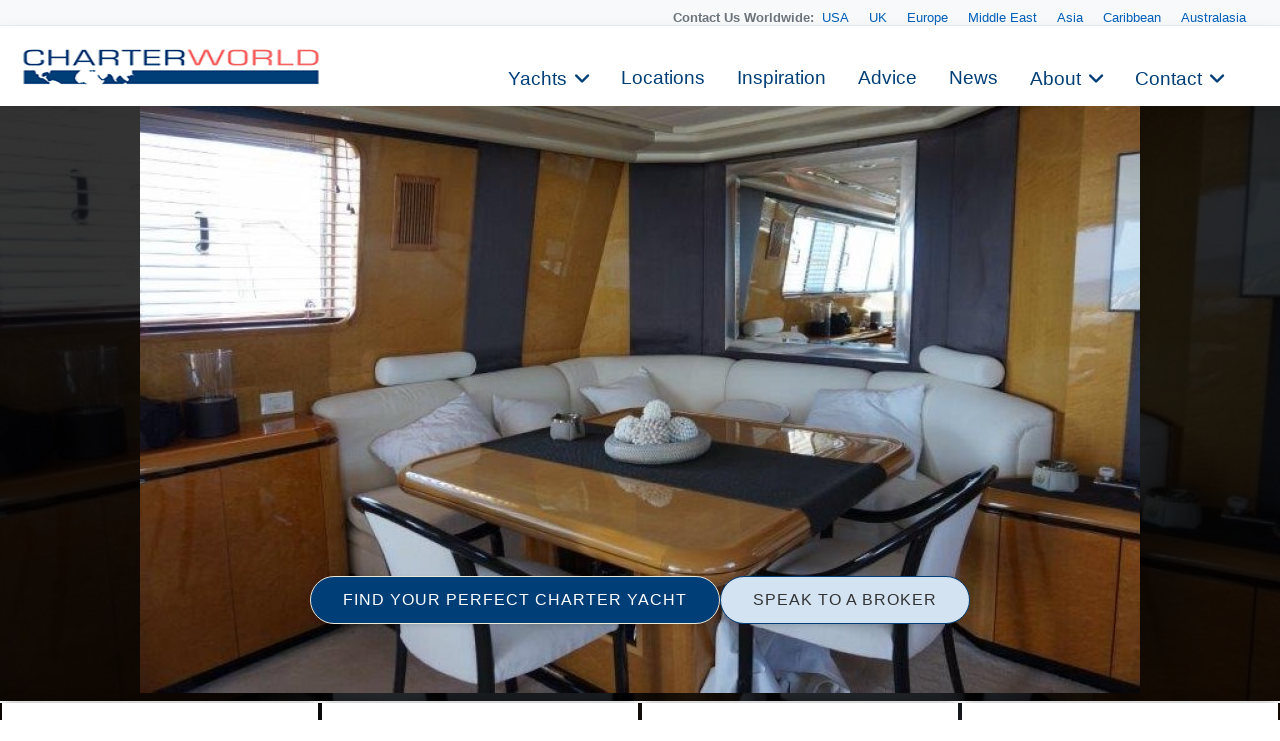

--- FILE ---
content_type: text/html
request_url: https://www.charterworld.com/index.html?sub=gallery&image=12983.3f780
body_size: 18959
content:
<!DOCTYPE html>
<html lang="en" prefix="og: http://ogp.me/ns#">
<head>

  <meta charset="utf-8">
  <title>Interior – Luxury Yacht Browser | by CHARTERWORLD Superyacht Charter</title>
  <meta name="description" content="Interior, image of NARIN by Versilcraft and In House." />

  <script type="application/ld+json"> { "@context": "http://schema.org", "@type": "WebPage", "url": "https://www.charterworld.com/index.html?sub=gallery&amp;image=12983.3f780", "name": "Interior", "description": "Interior, image of NARIN by Versilcraft and In House." } </script>

   <link rel="canonical" href="https://www.charterworld.com/index.html?sub=gallery&amp;image=12983.3f780" />
  <!--## new_css ##-->
  <link href="https://cdn.jsdelivr.net/npm/bootstrap@5.3.0/dist/css/bootstrap.min.css" rel="stylesheet">
  <link rel="stylesheet" href="https://cdnjs.cloudflare.com/ajax/libs/font-awesome/6.0.0-beta3/css/all.min.css">
 <link rel="stylesheet" href="https://cdnjs.cloudflare.com/ajax/libs/lightgallery/2.7.1/css/lightgallery.min.css" />
    <script src="https://code.jquery.com/jquery-3.6.0.min.js"></script>
    <script src="https://cdnjs.cloudflare.com/ajax/libs/lightgallery/2.7.1/lightgallery.min.js"></script>
  <!--### end new_css ##-->

  

  <meta property="og:type" content="article" />
  <meta property="og:title" content="Interior" />
  <meta property="og:description" content="Interior, image of NARIN by Versilcraft and In House." />
  <meta property="og:url" content="https://www.charterworld.com/index.html?sub=gallery&amp;image=12983.3f780" />
  <meta property="og:image" content="https://www.charterworld.com/images/yachts-1/%5BMY-NARIN%5D-12983-4.jpg" />
  <meta property="og:image:secure_url" content="https://www.charterworld.com/images/yachts-1/%5BMY-NARIN%5D-12983-4.jpg" />
  <meta property="og:image:type" content="image/jpeg" />
  <meta property="og:image:width" content="1000" />
  <meta property="og:image:height" content="665" />

  <script type="application/ld+json"> { "@context":"http://schema.org","@type":"Organization","@id":"https://www.charterworld.com/#organization","url":"https://www.charterworld.com/","name":"CharterWorld.com","description":"CharterWorld is the worldwide leading luxury yacht charter specialist, providing vacations for the rich &amp; famous.","logo":"https://www.charterworld.com/static/images/charterworld-logo.v3.svg","sameAs":["https://www.facebook.com/LuxuryYachtCharter/","https://twitter.com/CharterWorld","https://www.instagram.com/charterworld/?hl=en","https://www.youtube.com/user/CharterWorldNews"],"contactPoint":[ { "@type":"ContactPoint","telephone":"+44 207 193 7830","areaServed":"GB","contactType":"Customer Service"}, { "@type":"ContactPoint","telephone":"+33 970 448 877","areaServed":"FR","contactType":"Customer Service"}, { "@type":"ContactPoint","telephone":"+33 970 448 877","areaServed":"MC","contactType":"Customer Service" } , { "@type":"ContactPoint","telephone":"+1 954 603 7830","areaServed":"US","contactType":"Customer Service" } , { "@type":"ContactPoint","telephone":"+61 280 735 802","areaServed":"AU","contactType":"Customer Service" } , { "@type":"ContactPoint","telephone":"+64 3 669 2679","areaServed":"NZ","contactType":"Customer Service" } ],"address": { "@type":"PostalAddress","name":"CharterWorld LLP","streetAddress":"85 Great Portland Street","addressLocality":"London","addressCountry":"United Kingdom","postalCode":"W1W 7LT" } } </script>

  <meta name="viewport" content="width=device-width, initial-scale=1" />

  <link rel="dns-prefetch" href="//cdn.jsdelivr.net">
  <link rel="dns-prefetch" href="//cdnjs.cloudflare.com">
  <link rel="dns-prefetch" href="//ajax.googleapis.com">
  <link rel="dns-prefetch" href="//www.google-analytics.com">

  <link rel="preconnect" href="https://www.google-analytics.com" crossorigin>
  <link rel="preconnect" href="https://ajax.googleapis.com" crossorigin>
  <link rel="preconnect" href="https://cdnjs.cloudflare.com" crossorigin>
  <link rel="preconnect" href="https://cdn.jsdelivr.net" crossorigin>

  <link rel="preload" href="/static/fonts/muli-v12-latin-300.woff2" as="font" crossorigin>
  <link rel="preload" href="/static/fonts/muli-v12-latin-regular.woff2" as="font" crossorigin>
  <link rel="stylesheet" href="https://www.charterworld.com/static/style/cw3.production.css?1021" />
  <script>(function(h,e){"undefined"!=typeof module&&module.a?module.a=e():"function"==typeof define&&define.b?define(e):this[h]=e()})("$script",function(){function h(a,d){for(var b=0,c=a.length;b<c;++b)if(!d(a[b]))return!1;return 1}function e(a,d){h(a,function(a){d(a);return 1})}function c(a,d,b){function r(a){return a.call?a():l[a]}function k(){if(!--q){l[p]=1;f&&f();for(var a in g)h(a.split("|"),r)&&!e(g[a],r)&&(g[a]=[])}}a=a.push?a:[a];var t=d&&d.call,f=t?d:b,p=t?a.join(""):d,q=a.length;setTimeout(function(){e(a,
function v(a,b){if(null===a)return k();b||/^https?:\/\//.test(a)||!m||(a=-1===a.indexOf(".js")?m+a+".js":m+a);if(n[a])return 2==n[a]?k():setTimeout(function(){v(a,!0)},0);n[a]=1;u(a,k)})},0);return c}function u(a,d){var b=p.createElement("script"),c;b.onload=b.onerror=b.onreadystatechange=function(){b.readyState&&!/^c|loade/.test(b.readyState)||c||(b.onload=b.onreadystatechange=null,c=1,n[a]=2,d())};b.async=1;b.src=f?a+(-1===a.indexOf("?")?"?":"&")+f:a;q.insertBefore(b,q.lastChild)}var p=document,
q=p.getElementsByTagName("head")[0],l={},g={},n={},m,f;c.get=u;c.order=function(a,d,b){(function k(e){e=a.shift();a.length?c(e,k):c(e,d,b)})()};c.path=function(a){m=a};c.c=function(a){f=a};c.ready=function(a,d,b){a=a.push?a:[a];var f=[];!e(a,function(a){l[a]||f.push(a)})&&h(a,function(a){return l[a]})?d():!function(a){g[a]=g[a]||[];g[a].push(d);b&&b(f)}(a.join("|"));return c};c.done=function(a){c([null],a)};return c}); /* $script.js (c) Dustin Diaz 2014 | License MIT */</script>
  
  <style>.bg-slider-dark { background-image:url(https://www.charterworld.com/images/yachts-1/%5BMY-NARIN%5D-12983-4.jpg); }#bg-preload, .bg-preload { background-image:url("[data-uri]"); }.bg-slider-img-0 { background-image:url(https://www.charterworld.com/images/yachts-1/%5BMY-NARIN%5D-12983-4.jpg); }</style>
  <!-- gallery //-->
<!-- Google Tag Manager -->
<script>(function(w,d,s,l,i){w[l]=w[l]||[];w[l].push({'gtm.start':
new Date().getTime(),event:'gtm.js'});var f=d.getElementsByTagName(s)[0],
j=d.createElement(s),dl=l!='dataLayer'?'&l='+l:'';j.async=true;j.src=
'https://www.googletagmanager.com/gtm.js?id='+i+dl;f.parentNode.insertBefore(j,f);
})(window,document,'script','dataLayer','GTM-TLXC3RSG');</script>
<!-- End Google Tag Manager -->
</head>

<body class="page-gallery has-gallery">
<!-- Google Tag Manager (noscript) -->
<noscript><iframe src="https://www.googletagmanager.com/ns.html?id=GTM-TLXC3RSG"
height="0" width="0" style="display:none;visibility:hidden"></iframe></noscript>
<!-- End Google Tag Manager (noscript) -->


  <div id="bg"><div class="bg-slider"><div class="bg-slider-dark"></div><div class="bg-slider-img bg-slider-img-0 no-large"><div class="caption"></div></div></div></div>
  <div id="bg-preload-wrapper"><div id="bg-preload"></div></div>
  <div id="heading" class="heading">
    <h1>Interior</h1>
    <div class="byline">Luxury Yacht Gallery Browser</div>
  </div>

 

<header id="navigation">
<div class="mobile-logo-container">
    <a href="/">
      <img src="https://www.charterworld.com/static/images/cw-logo.png" alt="Site Logo" class="mobile-logo">
    </a>
  </div>
  <style>
 /* Mobile logo styles */
.mobile-logo-container {
  position: fixed;
  top: 15px;
  left: 15px;
  z-index: 2000; /* Ниже чем у меню (1000) */
  transition: opacity 0.3s ease;
}

.mobile-logo {
  max-height: 32px;padding-top:2px;
  width: auto;
}

/* Скрываем лого при открытом меню */
body.menu-open .mobile-logo-container {
  opacity: 0;
  pointer-events: none;
}

@media (min-width: 993px) {
  .mobile-logo-container {
    display: none;
  }
}

  </style>
<button class="mobile-menu-toggle" aria-label="Toggle menu">
  <span class="hamburger-box">
    <span class="hamburger-inner"></span>
  </span>
</button>  <!-- Eye Brown Line -->
<div class="eyebrow-menu">
  <div class="container">
    <div class="global-contacts">
      <div class="contacts-dropdown">
        <div class="contacts-inline">
          <span class="contacts-label "><b>Contact Us Worldwide: </b></span>
          <div class="region-links">
             <a href="https://www.charterworld.com/index.html?sub=contact-usa">USA</a>
             <a href="https://www.charterworld.com/index.html?sub=contact-uk">UK</a>
             <a href="https://www.charterworld.com/index.html?sub=contact-europe">Europe</a>

              <a href="https://www.charterworld.com/index.html?sub=contact-middle-east">Middle East</a>
              <a href="https://www.charterworld.com/index.html?sub=contact-asia">Asia</a>
              <a href="https://www.charterworld.com/index.html?sub=contact-caribbean">Caribbean</a>
              <a href="https://www.charterworld.com/index.html?sub=contact-australasia">Australasia</a>
             
          </div>
        </div>
      </div>
    <!--  <div class="header-contacts">
        <a href="tel:+442071937830" class="contact-link">
          <i class="fas fa-phone-alt"></i>
          +44 207 193 7830
        </a>
      </div> -->
    </div>
  </div>
</div>


<div class="nav-container"> 
<div class="menu-home">
    <a href="/"><img src="https://www.charterworld.com/static/images/cw-logo.png" alt="CharterWorld"></a>
  </div>
  <ul id="nav-header">
  <!--
    <li class="menu-home"><a href="/"><img src="https://www.charterworld.com/static/images/cw-logo.png" alt="CharterWorld"></a></li>
   --> 
    <li class="menu-item  has-dropdown">
      <a href="https://www.charterworld.com/index.html?sub=yacht-results&tag=feature-yachts">Yachts</a>
	  <div class="dropdown-menu">
        <a href="https://www.charterworld.com/index.html?sub=yacht-results&tag=feature-yachts">CharterWorld recommends</a>
        
        <a href="https://www.charterworld.com/index.html?sub=yacht-reviews">Yacht reviews</a><a href="https://www.charterworld.com/index.html?sub=luxury-yacht-charter-specials">Specials offers</a> 
      </div>
    </li>

    <li class="menu-item">
      <a href="https://www.charterworld.com/index.html?sub=yacht-charter-worldwide">Locations</a>
    </li>
    
    <li class="menu-item">
      <a href="https://www.charterworld.com/index.html?sub=inspirational-yacht-charters">Inspiration</a>
    </li>
    
    <li class="menu-item">
      <a href="https://www.charterworld.com/index.html?sub=chartering-information">Advice</a>
    </li>
    
    <li class="menu-item">
      <a href="https://www.charterworld.com/index.html?sub=yacht-charter-news">News</a>
    </li>
    
    <li class="menu-item has-dropdown">
      <a href="#">About</a>
      <div class="dropdown-menu">
	  <a href="https://www.charterworld.com/index.html?sub=about">The Company</a>
	   
          <a href="https://www.charterworld.com/index.html?sub=charter-testimonials">Charter testimonials</a>
          <a href="https://www.charterworld.com/index.html?sub=association-membership">Association Membership</a>
         
 
          <a href="https://www.charterworld.com/index.html?sub=yacht-results&tag=charterworld-yachts">Our fleet</a>
      <a href="https://www.charterworld.com/index.html?sub=partners">Partnerships</a>
	  </div>
    </li>
    
    <li class="menu-item has-dropdown">
      <a href="#">Contact</a>
      <div class="dropdown-menu">
	    <a href="https://www.charterworld.com/index.html?sub=contact">General Enquries</a>
        <a href="https://www.charterworld.com/index.html?sub=contact-usa">USA</a>
		 <a href="https://www.charterworld.com/index.html?sub=contact-uk">UK</a>
		 <a href="https://www.charterworld.com/index.html?sub=contact-europe">Europe</a>
		  <a href="https://www.charterworld.com/index.html?sub=contact-middle-east">Middle East</a>
		  <a href="https://www.charterworld.com/index.html?sub=contact-asia">Asia</a>
		  <a href="https://www.charterworld.com/index.html?sub=contact-caribbean">Caribbean</a>
		  <a href="https://www.charterworld.com/index.html?sub=contact-australasia">Australasia</a>
      </div>
    </li>
    
  
  </ul>

</div>

    
	
	

  </header>
  
  
  

<div>  <div class="carousel-buttons">
    <a href="https://www.charterworld.com/index.html?sub=yacht-results" class="button button-primary">FIND YOUR PERFECT CHARTER YACHT</a>
    <a href="https://www.charterworld.com/index.html?sub=contact" class="button button-secondary">SPEAK TO A BROKER</a>
  </div>
</div>

<div class="container carousel-section" id="content">
  <div class="row is-panel panel-top" id="panel">
    <div class="three columns highlight">
      <div class="carousel-container">
        <div class="header">
          <h4>Related Galleries</h4></div>
        <div class="carousel unbuilt" id="panel-gallery-related">
          <div class="carousel-slider"><a href="https://www.charterworld.com/index.html?sub=gallery&amp;gallery=in-house" title="In House"><img src="[data-uri]" data-src="https://www.charterworld.com/images/600/yachts-1/M3%20at%20night.jpg" data-srcset="https://www.charterworld.com/images/300/yachts-1/M3%20at%20night.jpg 300w,https://www.charterworld.com/images/600/yachts-1/M3%20at%20night.jpg 600w,https://www.charterworld.com/images/800/yachts-1/M3%20at%20night.jpg 800w" data-sizes="(min-width: 550px) 50vw, (min-width: 1000px) 25vw, 100vw" alt="45m Yacht At Night" class="lazyload" /></a><div class="caption"><h5><a href="https://www.charterworld.com/index.html?sub=gallery&amp;gallery=in-house">In House</a></h5><span>528 Images</span></div></div>
        </div>
      </div>
    </div>
    <div class="three columns highlight">
      <div class="carousel-container">
        <div class="header">
          <h4><a href="https://www.charterworld.com/index.html?sub=luxury-yacht-charter-specials">Specials </a></h4>
        </div>
        <div class="carousel unbuilt" id="panel-yachts-specials">
          <div class="carousel-slider"><a href="https://www.charterworld.com/index.html?sub=yacht-charter&amp;charter=yacht-alfa-nero-5707" title="ALFA NERO"><img src="[data-uri]" data-src="https://www.charterworld.com/images/600/yachts-5/alfa-nero-oceanco.jpg" data-srcset="https://www.charterworld.com/images/300/yachts-5/alfa-nero-oceanco.jpg 300w,https://www.charterworld.com/images/600/yachts-5/alfa-nero-oceanco.jpg 600w,https://www.charterworld.com/images/800/yachts-5/alfa-nero-oceanco.jpg 800w" data-sizes="(min-width: 550px) 50vw, (min-width: 1000px) 25vw, 100vw" alt="Alfa Nero Oceanco" class="lazyload" /></a><div class="caption"><h5><a href="https://www.charterworld.com/index.html?sub=yacht-charter&amp;charter=yacht-alfa-nero-5707">ALFA NERO</a><span> | From US$ 650,000/wk <span class="has-special">Special</span></span></h5><span>Oceanco</span></div></div>
        </div>
      </div>
    </div>
    <div class="three columns highlight">
      <div class="carousel-container">
        <div class="header">
          <h4><a href="https://www.charterworld.com/news/category/superyacht-photographer">Superyacht Photographers</a></h4>
        </div>
        <div class="carousel unbuilt" id="panel-news">
          <div class="carousel-slider"><a href="https://www.charterworld.com/news/life-lens-superyacht-photographer-jainie-cowham-tells-amazing-experiences-camera" title="Life through a lens: superyacht ..."><img src="[data-uri]" data-src="https://www.charterworld.com/news/wp-content/uploads/2024/04/Image-from-Jainie-Cowham-Collection-300x270.jpg" alt="Life through a lens: superyacht photographer Jainie Cowham tells us about her amazing experiences behind the camera" class="lazyload news-thumb news-matched" /></a><div class="caption"><h5><a href="https://www.charterworld.com/news/life-lens-superyacht-photographer-jainie-cowham-tells-amazing-experiences-camera">Life through a lens: superyacht ...</a></h5><span>Professional photographer Jainie Cowham has spent ...</span></div></div>
        </div>
      </div>
    </div>
    <div class="three columns highlight">
      <div class="carousel-container">
        <div class="header">
          <h4><a href="https://www.charterworld.com/index.html?sub=yacht-charter&amp;charter=my-narin-12983">Yacht NARIN</a></h4></div>
        <div class="carousel unbuilt" id="panel-yachts-tag">
          <div class="carousel-slider"><a href="https://www.charterworld.com/index.html?sub=yacht-charter&amp;charter=my-narin-12983" title="NARIN"><img src="[data-uri]" data-src="https://www.charterworld.com/images/600/yachts-1/Motor%20yacht%20NARIN.jpg" data-srcset="https://www.charterworld.com/images/300/yachts-1/Motor%20yacht%20NARIN.jpg 300w,https://www.charterworld.com/images/600/yachts-1/Motor%20yacht%20NARIN.jpg 600w" data-sizes="(min-width: 550px) 50vw, (min-width: 1000px) 25vw, 100vw" alt="Motor Yacht NARIN" class="lazyload" /></a><div class="caption"><h5><a href="https://www.charterworld.com/index.html?sub=yacht-charter&amp;charter=my-narin-12983">NARIN</a><span> | From EUR&#8364; 23,500/wk</span></h5><span>Versilcraft</span></div></div>
        </div>
      </div>
    </div>
  </div>
  <div class="row" id="target" style="max-width: 1480px !important; margin: 0 auto !important;  padding: 30px !important;">
    <div class="nine columns page-main">
      <div id="section-navigation">
        <ol id="breadcrumbs" itemscope="itemscope" itemtype="http://schema.org/BreadcrumbList"><li itemprop="itemListElement" itemscope itemtype="http://schema.org/ListItem"><a itemtype="http://schema.org/Thing" itemprop="item" href="https://www.charterworld.com/index.html"><span itemprop="name" content="Home">Home</span></a><meta itemprop="position" content="1" /><span class="breadcrumbs-divider"> &gt; </span></li>
<li itemprop="itemListElement" itemscope itemtype="http://schema.org/ListItem"><a itemtype="http://schema.org/Thing" itemprop="item" href="https://www.charterworld.com/index.html?sub=directory"><span itemprop="name" content="Directory">Directory</span></a><meta itemprop="position" content="2" /><span class="breadcrumbs-divider"> &gt; </span></li>
<li class="breadcrumb-responsive" itemprop="itemListElement" itemscope itemtype="http://schema.org/ListItem"><a itemtype="http://schema.org/Thing" itemprop="item" href="https://www.charterworld.com/index.html?sub=gallery"><span itemprop="name" content="Luxury Yacht Gallery Browser">Luxury Yacht Gallery Browser</span></a><meta itemprop="position" content="3" /><span class="breadcrumbs-divider"> &gt; </span></li>
<li itemprop="itemListElement" itemscope itemtype="http://schema.org/ListItem"><a itemtype="http://schema.org/Thing" itemprop="item" href="https://www.charterworld.com/index.html?sub=gallery&amp;image=12983.3f780"><span itemprop="name" content="Interior">Interior</span></a><meta itemprop="position" content="4" /></li>
</ol>
      </div>
      <div id="page-text">
        <h1>Interior</h1>
        
        <div class="gallery-large-image"><a href="https://www.charterworld.com/images/yachts-1/[MY-NARIN]-12983-4.jpg" class="gallery"><img src="https://www.charterworld.com/images/yachts-1/%5BMY-NARIN%5D-12983-4.jpg" alt="Interior"  class="has-thumb" /></a><div class="caption"><h5>NARIN</h5><span>Interior</span><span></span></div></div>
        <div class="gallery-about"><h2>About NARIN ...</h2><p>The offers inviting interiors and accommodation for up to 8 charter guests in 4 cabins&period; She has a crew of three ensuring everyone has a relaxing and pleasurable time on board&period;&NewLine;&NewLine;NOTABLE FEATURES OF NARIN&colon;&nbsp;~Classic motor yacht &period;&period;&period;</p><p>M/Y NARIN provides yacht charters in The Mediterranean, Lavagna, Europe, Western Mediterranean, Tuscany, Sicily, Sardinia, and Propriano.</p><p>More about: <a href="https://www.charterworld.com/index.html?sub=yacht-charter&amp;charter=my-narin-12983">NARIN</a></p></div>
      </div>
    </div>
    <div class="three columns">
      <div id="form-enquiry" class="box-style">
        <h4>Quick Enquiry</h4>
        <form id="form-quick-enquiry" action="https://www.charterworld.com/index.html?sub=contact" method="post">
          <input type="text" value="" id="form-enquiry-name" name="name" placeholder="Name" />
          <input type="text" value="" id="form-enquiry-email" name="email" placeholder="Email" />
          <input type="text" value="" id="form-enquiry-dayphone" name="dayphone" placeholder="Phone" />
          <textarea cols="20" rows="1" id="form-enquiry-comments" name="comments" placeholder="Enquiry Text"></textarea>
          <input type="hidden" name="gallery_image" value="12983.3f780" />
          <input type="submit" value="SEND a Quick Enquiry" class="button-primary" />
        </form>
      </div>
    </div>
  </div>

  						<div class="row" id="gallery-grid">
							
							<div class="gallery-more"><h3>More NARIN Images</h3><div class="three columns yacht-gallery"><div class="header"><h4><a href="https://www.charterworld.com/index.html?sub=gallery&amp;image=12983.3f77d">Bow Sunbathing Area</a></h4></div>
<a href="https://www.charterworld.com/images/yachts-1/%5BMY-NARIN%5D-12983-1.jpg" class="gallery"><img src="[data-uri]" data-src="https://www.charterworld.com/images/600/yachts-1/%5BMY-NARIN%5D-12983-1.jpg" data-srcset="https://www.charterworld.com/images/300/yachts-1/%5BMY-NARIN%5D-12983-1.jpg 300w,https://www.charterworld.com/images/600/yachts-1/%5BMY-NARIN%5D-12983-1.jpg 600w" data-sizes="(min-width: 550px) 50vw, (min-width: 1000px) 25vw, 100vw" alt="Bow Sunbathing Area" class="lazyload" /></a></div>
<div class="three columns yacht-gallery"><div class="header"><h4><a href="https://www.charterworld.com/index.html?sub=gallery&amp;image=12983.3f77f">Flybridge</a></h4></div>
<a href="https://www.charterworld.com/images/yachts-1/%5BMY-NARIN%5D-12983-3.jpg" class="gallery"><img src="[data-uri]" data-src="https://www.charterworld.com/images/600/yachts-1/%5BMY-NARIN%5D-12983-3.jpg" data-srcset="https://www.charterworld.com/images/300/yachts-1/%5BMY-NARIN%5D-12983-3.jpg 300w,https://www.charterworld.com/images/600/yachts-1/%5BMY-NARIN%5D-12983-3.jpg 600w" data-sizes="(min-width: 550px) 50vw, (min-width: 1000px) 25vw, 100vw" alt="Flybridge" class="lazyload" /></a></div>
<div class="three columns yacht-gallery"><div class="header"><h4><a href="https://www.charterworld.com/index.html?sub=gallery&amp;image=12983.3f77f">Flybridge</a></h4></div>
<a href="https://www.charterworld.com/images/yachts-1/%5BMY-NARIN%5D-12983-3.jpg" class="gallery"><img src="[data-uri]" data-src="https://www.charterworld.com/images/600/yachts-1/%5BMY-NARIN%5D-12983-3.jpg" data-srcset="https://www.charterworld.com/images/300/yachts-1/%5BMY-NARIN%5D-12983-3.jpg 300w,https://www.charterworld.com/images/600/yachts-1/%5BMY-NARIN%5D-12983-3.jpg 600w" data-sizes="(min-width: 550px) 50vw, (min-width: 1000px) 25vw, 100vw" alt="Flybridge" class="lazyload" /></a></div>
<div class="three columns yacht-gallery"><div class="header"><h4><a href="https://www.charterworld.com/index.html?sub=gallery&amp;image=12983.3f77e">Flybridge By Night</a></h4></div>
<a href="https://www.charterworld.com/images/yachts-1/%5BMY-NARIN%5D-12983-2.jpg" class="gallery"><img src="[data-uri]" data-src="https://www.charterworld.com/images/600/yachts-1/%5BMY-NARIN%5D-12983-2.jpg" data-srcset="https://www.charterworld.com/images/300/yachts-1/%5BMY-NARIN%5D-12983-2.jpg 300w,https://www.charterworld.com/images/600/yachts-1/%5BMY-NARIN%5D-12983-2.jpg 600w" data-sizes="(min-width: 550px) 50vw, (min-width: 1000px) 25vw, 100vw" alt="Flybridge By Night" class="lazyload" /></a></div>
<p><a href="https://www.charterworld.com/index.html?sub=yacht-charter&amp;charter=my-narin-12983">View All NARIN Images</a></p></div><div class="gallery-more"><h2>Related Luxury Yacht Images</h2><div class="three columns yacht-gallery"><div class="header"><h4><a href="https://www.charterworld.com/index.html?sub=gallery&amp;image=6195.29324">Interior </a></h4></div>
<a href="https://www.charterworld.com/images/yachts-6/%5BMYANDIAMO%5D-6195-23.jpg" class="gallery"><img src="[data-uri]" data-src="https://www.charterworld.com/images/600/yachts-6/%5BMYANDIAMO%5D-6195-23.jpg" data-srcset="https://www.charterworld.com/images/300/yachts-6/%5BMYANDIAMO%5D-6195-23.jpg 300w,https://www.charterworld.com/images/600/yachts-6/%5BMYANDIAMO%5D-6195-23.jpg 600w,https://www.charterworld.com/images/800/yachts-6/%5BMYANDIAMO%5D-6195-23.jpg 800w" data-sizes="(min-width: 550px) 50vw, (min-width: 1000px) 25vw, 100vw" alt="Interior " class="lazyload" /><div class="caption"><span>The sky lounge is inviting with an onyx-top and leather finished bar&comma; comfortable Frau Sofas&comma; a &period;&period;&period;</span></div></a></div>
<div class="three columns yacht-gallery"><div class="header"><h4><a href="https://www.charterworld.com/index.html?sub=gallery&amp;image=15028.4d0b6">Interior Relaxation Area</a></h4></div>
<a href="https://www.charterworld.com/images/yachts-1/%5BMY-LEGEND%5D-15028-30.jpg" class="gallery"><img src="[data-uri]" data-src="https://www.charterworld.com/images/600/yachts-1/%5BMY-LEGEND%5D-15028-30.jpg" data-srcset="https://www.charterworld.com/images/300/yachts-1/%5BMY-LEGEND%5D-15028-30.jpg 300w,https://www.charterworld.com/images/600/yachts-1/%5BMY-LEGEND%5D-15028-30.jpg 600w,https://www.charterworld.com/images/800/yachts-1/%5BMY-LEGEND%5D-15028-30.jpg 800w" data-sizes="(min-width: 550px) 50vw, (min-width: 1000px) 25vw, 100vw" alt="Interior Relaxation Area" class="lazyload" /><div class="caption"><span>The main deck is configured with the main salon aft &ndash; an open plan lounge and dining room &ndash; &period;&period;&period;</span></div></a></div>
<div class="three columns yacht-gallery"><div class="header"><h4><a href="https://www.charterworld.com/index.html?sub=gallery&amp;image=9873.44b25">Saloon</a></h4></div>
<a href="https://www.charterworld.com/images/yachts-9/%5BMY-SUD%5D-9873-15.jpg" class="gallery"><img src="[data-uri]" data-src="https://www.charterworld.com/images/600/yachts-9/%5BMY-SUD%5D-9873-15.jpg" data-srcset="https://www.charterworld.com/images/300/yachts-9/%5BMY-SUD%5D-9873-15.jpg 300w,https://www.charterworld.com/images/600/yachts-9/%5BMY-SUD%5D-9873-15.jpg 600w,https://www.charterworld.com/images/800/yachts-9/%5BMY-SUD%5D-9873-15.jpg 800w" data-sizes="(min-width: 550px) 50vw, (min-width: 1000px) 25vw, 100vw" alt="Saloon" class="lazyload" /><div class="caption"><span>Thanks to the panoramic windows&comma; the salon has a fabulous open and airy atmosphere&comma; perfect for &period;&period;&period;</span></div></a></div>
<div class="three columns yacht-gallery"><div class="header"><h4><a href="https://www.charterworld.com/index.html?sub=gallery&amp;image=825.2fe15">Interior Dining</a></h4></div>
<a href="https://www.charterworld.com/images/yachts-8/%5BMOTOR-YACHT-PARAFFIN%5D-825-5.jpg" class="gallery"><img src="[data-uri]" data-src="https://www.charterworld.com/images/600/yachts-8/%5BMOTOR-YACHT-PARAFFIN%5D-825-5.jpg" data-srcset="https://www.charterworld.com/images/300/yachts-8/%5BMOTOR-YACHT-PARAFFIN%5D-825-5.jpg 300w,https://www.charterworld.com/images/600/yachts-8/%5BMOTOR-YACHT-PARAFFIN%5D-825-5.jpg 600w,https://www.charterworld.com/images/800/yachts-8/%5BMOTOR-YACHT-PARAFFIN%5D-825-5.jpg 800w" data-sizes="(min-width: 550px) 50vw, (min-width: 1000px) 25vw, 100vw" alt="Interior Dining" class="lazyload" /><div class="caption"><span>The yacht&rsquo;s dining room is able to comfortably seat up to 12 quests&period; She has a built-in&comma; &period;&period;&period;</span></div></a></div>
</div>

						</div>
						<div class="row gallery-paging">
							
						</div>


  <div class="row gallery-more" id="row-gallery-related">
    <h2>Related Galleries</h2>
    <div class="three columns"><div class="carousel-container"><div class="carousel"><div class="carousel-slider first-slider">
<a href="https://www.charterworld.com/index.html?sub=gallery&amp;gallery=interior" title="Interior"><img src="[data-uri]" data-src="https://www.charterworld.com/images/600/yachts-1/%5BM-FULLY-CUSTOM-SUPERYACHT-BY-FEADSHIP%5D-12838-10.jpg" data-srcset="https://www.charterworld.com/images/300/yachts-1/%5BM-FULLY-CUSTOM-SUPERYACHT-BY-FEADSHIP%5D-12838-10.jpg 300w,https://www.charterworld.com/images/600/yachts-1/%5BM-FULLY-CUSTOM-SUPERYACHT-BY-FEADSHIP%5D-12838-10.jpg 600w,https://www.charterworld.com/images/800/yachts-1/%5BM-FULLY-CUSTOM-SUPERYACHT-BY-FEADSHIP%5D-12838-10.jpg 800w" data-sizes="(min-width: 550px) 50vw, (min-width: 1000px) 25vw, 100vw" alt="Interior Detail" class="lazyload" /></a><div class="caption"><h5><a href="https://www.charterworld.com/index.html?sub=gallery&amp;gallery=interior">Interior</a></h5><span>3277 Images</span></div></div></div></div></div>
<div class="three columns"><div class="carousel-container"><div class="carousel"><div class="carousel-slider first-slider">
<a href="https://www.charterworld.com/index.html?sub=gallery&amp;gallery=in-house" title="In House"><img src="[data-uri]" data-src="https://www.charterworld.com/images/600/yachts-1/M3%20at%20night.jpg" data-srcset="https://www.charterworld.com/images/300/yachts-1/M3%20at%20night.jpg 300w,https://www.charterworld.com/images/600/yachts-1/M3%20at%20night.jpg 600w,https://www.charterworld.com/images/800/yachts-1/M3%20at%20night.jpg 800w" data-sizes="(min-width: 550px) 50vw, (min-width: 1000px) 25vw, 100vw" alt="45m Yacht At Night" class="lazyload" /></a><div class="caption"><h5><a href="https://www.charterworld.com/index.html?sub=gallery&amp;gallery=in-house">In House</a></h5><span>528 Images</span></div></div></div></div></div>
<div class="three columns"><div class="carousel-container"><div class="carousel"><div class="carousel-slider first-slider">
<a href="https://www.charterworld.com/index.html?sub=gallery&amp;gallery=versilcraft" title="Versilcraft"><img src="[data-uri]" data-src="https://www.charterworld.com/images/600/yachts-1/Double%20guest%20en-suite.jpg" data-srcset="https://www.charterworld.com/images/300/yachts-1/Double%20guest%20en-suite.jpg 300w,https://www.charterworld.com/images/600/yachts-1/Double%20guest%20en-suite.jpg 600w,https://www.charterworld.com/images/800/yachts-1/Double%20guest%20en-suite.jpg 800w" data-sizes="(min-width: 550px) 50vw, (min-width: 1000px) 25vw, 100vw" alt="Double Guest En-suite" class="lazyload" /></a><div class="caption"><h5><a href="https://www.charterworld.com/index.html?sub=gallery&amp;gallery=versilcraft">Versilcraft</a></h5><span>138 Images</span></div></div></div></div></div>

  </div>

  <div class="row" id="disclaimer">
    <h5>Charter Yacht Disclaimer</h5>
    <p>This document is not contractual. The yacht charters and their particulars displayed in the results above are displayed in good faith and whilst believed to be correct are not guaranteed. CharterWorld Limited does not warrant or assume any legal liability or responsibility for the accuracy, completeness, or usefulness of any information and/or images displayed. All information is subject to change without notice and is without warrantee. A professional CharterWorld yacht charter consultant will discuss each charter during your charter selection process. Starting prices are shown in a range of currencies for a one-week charter, unless otherwise marked. Exact pricing and other details will be confirmed on the particular charter contract. Just follow the "reserve this yacht charter" link for your chosen yacht charter or contact us and someone from the CharterWorld team will be in touch shortly.</p>
  </div>

  <div class="row">
    
  </div>
  <div class="row">
    
  </div>
  <div class="row">
    
  </div>
  <div class="row">
    
  </div>
</div>


<footer>
   <div class="footer-accent-strip">
    <div class="accent-segment accent-gray"></div>
    <div class="accent-segment accent-blue"></div>
    <div class="accent-segment accent-orange"></div>
  </div>
  
  <div class="footer-container">
    <div class="row footer-primary-navigation">
      <div class="three columns footer-col">
        <h5><a href="https://www.charterworld.com/index.html?sub=about">The Company</a></h5>
        <ul>
          <li><a href="https://www.charterworld.com/index.html?sub=acclaim">Company Acclaim</a></li>
          <li><a href="https://www.charterworld.com/index.html?sub=charter-testimonials">Charter Testimonials</a></li>
          <li><a href="https://www.charterworld.com/index.html?sub=association-membership">Association Membership</a></li>
          <li><a href="https://www.charterworld.com/index.html?sub=partners">Partnerships</a></li>
          <li><a href="https://www.charterworld.com/index.html?sub=luxury-yacht-charter-news">Company News</a></li>
          <li><a href="https://www.charterworld.com/index.html?sub=yacht-charter-advice">Expert Advice</a></li>
        </ul>
      </div>
      
      <div class="three columns footer-col">
        <h5><a href="https://www.charterworld.com/index.html?sub=private-yacht-charter">Private Yacht Chartering</a></h5>
        <ul>
           <li><a href="https://www.charterworld.com/index.html?sub=yacht-charter-advice">Charter Advice</a></li>
           <li><a href="https://www.charterworld.com/index.html?sub=inspirational-ideas-for-yacht-charters">Inspirations</a></li>
           <li><a href="https://www.charterworld.com/index.html?sub=yacht-results">The Charter Yachts</a></li>
           <li><a href="https://www.charterworld.com/index.html?sub=yacht-designers-builders">The Yacht Builders</a></li>
           <li><a href="https://www.charterworld.com/index.html?sub=yacht-charter-worldwide">The Locations</a></li>
           <li><a href="https://www.charterworld.com/index.html?sub=yacht-results&tag=feature-yachts">Feature Yachts</a></li>
           <li><a href="https://www.charterworld.com/index.html?sub=yacht-reviews">Yacht Reviews</a></li>
           <li><a href="https://www.charterworld.com/index.html?sub=luxury-yacht-charter-specials">Special Offers & Prices</a></li>
        </ul>
      </div>
      <div class="three columns footer-col">
        <h5>CharterWorld Info</h5>
        <ul>
           <li><a href="https://www.charterworld.com/index.html?sub=charter-marketing">Yacht Marketing</a></li>
           <li><a href="https://www.charterworld.com/vip.php">VIP Membership</a></li>
           <li><a href="https://www.charterworld.com/index.html?sub=partners">Partnerships</a></li>
           <li><a href="https://www.charterworld.com/index.html?sub=ocean-protection-charity">Ocean Protection & Charity</a></li>
           <li><a href="https://www.charterworld.com/index.html?sub=career-opportunities">Careers with Us</a></li>
           <li><a href="https://www.charterworld.com/index.html?sub=site_map">Site Map</a></li>
        </ul>
      </div>
      <div class="three columns footer-col">
        <h5>News</h5>
<ul>
          <li><a href="https://www.charterworld.com/index.html?sub=yacht-charter-news">Charter News</a></li>
          <li><a href="https://www.charterworld.com/index.html?sub=luxury-yacht-charter-specials">Specials Offers</a></li>
          <li><a href="https://www.charterworld.com/index.html?sub=social-media-wall">Social Media Wall</a></li>
        </ul><br>

        <details class="footer-dropdown styled-select">
          <summary><a href="https://www.charterworld.com/index.html?sub=yachts" class="summary-link-main">The Superyachts</a></summary>
          <ul>
            <li><a href="https://www.charterworld.com/index.html?sub=yacht-results">Charter Yachts</a></li>
            <li><a href="https://www.charterworld.com/index.html?sub=yacht-results&tag=feature-yachts">Feature Yachts</a></li>
            <li><a href="https://www.charterworld.com/index.html?sub=yacht-reviews">Yacht Reviews</a></li>
            <li><a href="https://www.charterworld.com/index.html?sub=luxury-yacht-charter-specials">Special Offers</a></li>
            <li><a href="https://www.charterworld.com/index.html?sub=yacht-designers-builders">Yacht Builders</a></li>
            <li><a href="https://www.charterworld.com/index.html?sub=yacht-wall">Yacht Wall</a></li>
          </ul>
        </details>
        <details class="footer-dropdown styled-select">
          <summary>Popular Luxury Yachts</summary>
          <ul>
            <li><a href="https://www.charterworld.com/index.html?sub=yacht-charter&amp;charter=my-m-feadship-superyacht-zen-15230">88M FEADSHIP SUPERYACHT</a></li><li><a href="https://www.charterworld.com/index.html?sub=yacht-charter&amp;charter=motor-yacht-m-custom-luxury-yacht-by-oceanco-14091">86M CUSTOM LUXURY YACHT </a></li><li><a href="https://www.charterworld.com/index.html?sub=yacht-charter&amp;charter=my-oval-13863">OVAL</a></li><li><a href="https://www.charterworld.com/index.html?sub=yacht-charter&amp;charter=my-top-five-ii-13855">TOP FIVE II</a></li><li><a href="https://www.charterworld.com/index.html?sub=yacht-charter&amp;charter=sy-queen-of-makri-13837">QUEEN OF MAKRI</a></li><li><a href="https://www.charterworld.com/index.html?sub=yacht-charter&amp;charter=my-imperium-13831">IMPERIUM</a></li><li><a href="https://www.charterworld.com/index.html?sub=yacht-charter&amp;charter=my-quid-nunc-13741">WYLDECREST</a></li><li><a href="https://www.charterworld.com/index.html?sub=yacht-charter&amp;charter=karat-ii-13658">MY KARAT II</a></li><li><a href="https://www.charterworld.com/index.html?sub=yacht-charter&amp;charter=my-insomnia-13564">INSOMNIA</a></li>
          </ul>
        </details>
        <details class="footer-dropdown styled-select">
          <summary>Popular Locations</summary>
          <ul>
            <li><a href="https://www.charterworld.com/index.html?sub=mediterranean-yacht-charter">Mediterranean</a></li>
            <li><a href="https://www.charterworld.com/index.html?sub=french-riviera-yacht-charter">France</a></li>
            <li><a href="https://www.charterworld.com/index.html?sub=italy-yacht-charter">Italy</a></li>
            <li><a href="https://www.charterworld.com/index.html?sub=croatia-yacht-charter">Croatia</a></li>
            <li><a href="https://www.charterworld.com/index.html?sub=greece-yacht-charter">Greece</a></li>
            <li><a href="https://www.charterworld.com/index.html?sub=sardinia-yacht-charter">Sardinia</a></li>
            <li><a href="https://www.charterworld.com/index.html?sub=corsica-yacht-charter">Corsica</a></li>
            <li><a href="https://www.charterworld.com/index.html?sub=caribbean-yacht-charter">Caribbean</a></li>
            <li><a href="https://www.charterworld.com/index.html?sub=popular-yacht-charter-locations">More...</a></li>
          </ul>
        </details>
      </div>
    </div>

    
    
    <div class="footer-secondary-info-band">
      <div class="row footer-company-info">
          <div class="four columns">
              <p><strong>London:</strong> +44 207 193 7830</p>
              <p><strong>Nice / Monaco:</strong> +33 970 448 877</p>
              <p><strong>New York / Miami:</strong> +1 954 603 7830</p>
              <p><strong>Sydney:</strong> +61 280 735 802</p>
              <p><strong>New Zealand:</strong> +64 3 669 2679</p>
          </div>
          
          <div class="four columns footer-worldwide-contact">
              <p><strong>Main Address:</strong><br/>CharterWorld LLP, 85 Great Portland Street, London, W1W 7LT, UK</p>
              <p><strong>Worldwide Contact:</strong>
                  <a href="https://www.charterworld.com/index.html?sub=contact-usa">USA</a> | <a href="https://www.charterworld.com/index.html?sub=contact-uk">UK</a> | 
                  <a href="https://www.charterworld.com/index.html?sub=contact-europe">Europe</a> | 
                  <a href="https://www.charterworld.com/index.html?sub=contact-middle-east">Middle East</a> | <a href="https://www.charterworld.com/index.html?sub=contact-asia">Asia</a> | 
                  <a href="https://www.charterworld.com/index.html?sub=contact-caribbean">Caribbean</a> | <a href="https://www.charterworld.com/index.html?sub=contact-australasia">Australasia</a>
              </p>
          </div>
          <div class="four columns footer-social-icons">
            <div class="social-icons-container">
              <a href="https://www.facebook.com/LuxuryYachtCharter/" target="_blank" class="footer-social-icon" title="CharterWorld on Facebook" rel="noopener"><i class="fab fa-facebook-f"></i></a>
              <a href="https://twitter.com/CharterWorld" target="_blank" class="footer-social-icon" title="CharterWorld on Twitter" rel="noopener"><i class="fab fa-twitter"></i></a>
              <a href="https://www.instagram.com/charterworld/?hl=en" target="_blank" class="footer-social-icon" title="CharterWorld on Instagram" rel="noopener"><i class="fab fa-instagram"></i></a>
              <a href="https://www.youtube.com/user/CharterWorldNews" target="_blank" class="footer-social-icon" title="CharterWorld on YouTube" rel="noopener"><i class="fab fa-youtube"></i></a>
              <a href="https://www.linkedin.com/company/charterworld" target="_blank" class="footer-social-icon" title="CharterWorld on LinkedIn" rel="noopener"><i class="fab fa-linkedin-in"></i></a>
              <a href="https://www.charterworld.com/news/feed" target="_blank" class="footer-social-icon" title="CharterWorld News Feed"><i class="fas fa-rss"></i></a>
            </div>
          </div>
      </div>
    </div>

    <div class="row footer-legal-disclaimer">
      <div class="six columns footer-legal">
        <a href="https://www.charterworld.com/index.html?sub=conditions-of-use">Conditions of Use</a> | 
        <a href="https://www.charterworld.com/index.html?sub=privacy-policy">Privacy Notice</a> | 
        <a href="https://www.charterworld.com/index.html?sub=Cookie-Policy">Cookie Policy</a> <br/>
        &copy; 2003-2025, CharterWorld LLP.
      </div>
      <div class="six columns footer-disclaimer">
        All logos, trademarks and copyrights contained on charterworld.com and its affiliates are, and remain, the property of their respective owners. Use of these materials does not imply endorsement by these companies. No licenses or other rights in or to such logos and/or trademarks are granted.
      </div>
    </div>
  </div>
</footer>

<script>
var lg_hash = window.location.hash;
if (history.replaceState) {
  history.replaceState(null, null, window.location.pathname + window.location.search);
} else {
  window.location.hash = '';
}

var path_web = 'https://www.charterworld.com';
var path_images = 'https://www.charterworld.com/images';
var js_version = '13954';
var bgimages = [
  
]
</script>

<script>$script(['https://ajax.googleapis.com/ajax/libs/jquery/3.1.1/jquery.min.js'], 'jquery');
var menu_height = 0;
var resized_menu = true;
var slick_is_init = false;
var images_is_init = false;
var search_is_init = false;
var bg_loaded = 0;
var is_news = false;

$script.ready('jquery', function() {
  $('#menu-full').hide().removeClass('off');
  $('#nav-header').addClass('responsive-menu-init');
  $('#responsive-menu').append($('#access-menu').html());
  $('#access-menu').remove();
  $('#nav-header .menu-item.has-priority').each(function () {
    var newclass = $(this).attr('class').replace('menu-item has-priority priority-','responsive-link-');
    $('#responsive-links').append('<li class="'+ newclass +'">' + $(this).html() + '</li>');
  });
//  restructure_menu();
  $('#menu-section').hide().removeClass('off').append($('#section-navigation-footer').html());
  $('#section-navigation-footer').hide();
  //is_news = $('body').hasClass('page-news');

  $('#share-on-facebook').click(function () {
    window.open("https://www.facebook.com/sharer.php?t="+encodeURIComponent(document.title)+"&u="+encodeURIComponent(window.location.href), '', 'menubar=no,toolbar=no,resizable=yes,scrollbars=yes,height=300,width=600');
    return false;
  });
  $('#share-on-twitter').click(function () {
    window.open("https://www.twitter.com/intent/tweet?text="+encodeURIComponent(document.title)+"&url="+encodeURIComponent(window.location.href), '', 'menubar=no,toolbar=no,resizable=yes,scrollbars=yes,height=300,width=600');
    return false;
  });
  $('#share').removeClass('off');

  setTimeout(function() {
    $('#navigation').addClass('untransparent-hover');
    $('.share-icon', '#share').addClass('untransparent-hover');
    $('#panel .columns').removeClass('highlight');
    $('#bg .slick-arrow').removeClass('highlight');
  }, 5000);

  if ($(window).scrollTop() > 0) {
    $('#panel.is-panel').removeClass('panel-top');
    $('#navigation').addClass('static');
    $('#navigation').addClass('untransparent-hover');
  }

  if ($('.bg-slider-img-0','#bg').length) {
    $('<img/>').attr('src', getbg($('.bg-slider-img-0','#bg')[0])).on('load', function() {
      $(this).remove();
      $('#bg-preload').addClass('animated fadeOut');
      images_is_init = true;
      setTimeout(function() {
        $('#bg-preload-wrapper').remove();
      }, 500);
    });
  }

  if (document.cookie.indexOf("cookieconsent_status=") === -1) $script(['https://www.charterworld.com/cookieconsent.php?' + js_version], 'cookieconsent');
  $script(['https://cdn.jsdelivr.net/jquery.slick/1.6.0/slick.min.js'], 'slick');
  $script(['https://cdnjs.cloudflare.com/ajax/libs/lazysizes/3.0.0/lazysizes.min.js'], 'lazy');
  $script(['https://cdnjs.cloudflare.com/ajax/libs/typeahead.js/0.11.1/typeahead.jquery.min.js','https://cdnjs.cloudflare.com/ajax/libs/corejs-typeahead/1.1.1/bloodhound.min.js',path_web + '/static/search/search_defaults.js?' + js_version], 'typeahead');
  if ($('body').hasClass('has-gallery')) {
    var lg_css = 'https://cdn.jsdelivr.net/npm/lightgallery@1.6.0/dist/css/lightgallery.min.css';
    $script([
      'https://cdn.jsdelivr.net/npm/lightgallery@1.6.0/dist/js/lightgallery.min.js',
      'https://cdn.jsdelivr.net/npm/lg-autoplay@1.0.4/dist/lg-autoplay.min.js',
      'https://cdn.jsdelivr.net/npm/lg-fullscreen@1.0.1/dist/lg-fullscreen.min.js',
      'https://cdn.jsdelivr.net/npm/lg-hash@1.0.4/dist/lg-hash.min.js',
      'https://cdn.jsdelivr.net/npm/lg-pager@1.0.2/dist/lg-pager.min.js',
      'https://cdn.jsdelivr.net/npm/lg-share@1.1.0/dist/lg-share.min.js',
      'https://cdn.jsdelivr.net/npm/lg-thumbnail@1.1.0/dist/lg-thumbnail.min.js',
      'https://cdn.jsdelivr.net/npm/lg-video@1.2.0/dist/lg-video.min.js',
      'https://cdn.jsdelivr.net/npm/lg-zoom@1.1.0/dist/lg-zoom.min.js'
    ], 'lightgallery');
    document.createStyleSheet?document.createStyleSheet(lg_css):$("head").append($("<link rel='stylesheet' href='"+lg_css+"' type='text/css' media='screen' />"));
  }
  $.ajaxSetup({ 'beforeSend' : function(xhr) { xhr.overrideMimeType('text/html; charset=utf-8'); }, });

  var scrolled = true;
  var was_resized = true;
  $(window).scroll(function(){ scrolled = true; });
  $(window).resize(function(){ was_resized = true; });

  setInterval(function() {
    if (scrolled) {
      if ($(window).scrollTop() > 0) {
        $('#panel.is-panel').removeClass('panel-top');
      } else {
        $('#panel.is-panel').addClass('panel-top');
      }
      if ($(window).scrollTop() > $(window).height()*0.45) {
          if ($(window).width() >= 750) {
            $('#navigation').addClass('static');
          }
          if (!$('#form-search').hasClass('static')) $('#form-search').removeClass('focus').addClass('static').hide();
      } else {
          if ($(window).width() >= 750) {
            $('#navigation').removeClass('static');
          }
          $('#form-search').removeClass('static').show();
          if (!$('.default-search-off #form-search').hasClass('focus')) $('.default-search-off #form-search').css('display','');
      }
      scrolled = false;
    }
    if (was_resized) {
      resized();
      was_resized = false;
    }
  }, 100);

  $('.do-menu', '#nav-header').click(function () {
    $('#menu-full').slideToggle(200,function () {
      if ($('#menu-full').is(':visible')) {
        $('#form-search.static').hide();
      }
    });
    if (resized_menu) {
      menu_height = $('#menu-full .row').height();
      resized_menu = false;
    }
    $('header').removeClass('untransparent-hover');
    menu_cleanup();
    return false;
  });

  $('#menu-section-control').click(function () {
    if ($('#menu-section').is(':visible')) {
      $('#menu-section').slideUp(150);
      $('#menu-section-control span.menu-control-switch').html('Browse');
    } else {
      $('#menu-section').slideDown(150);
      $('#menu-section-control span.menu-control-switch').html('Close');
    }
    return false;
  });

  $('.do-categories').click(function () {
    $(this).toggleClass('categories-expanded');
    if ($(this).find('span').html() == '+') {
      $(this).find('span').html('-');
    } else {
      $(this).find('span').html('+');
    }
    return false;
  });

  $('#form-enquiry-comments').on('focus', function() {
     $('#form-enquiry-comments').addClass('expand');
  });

  $('.do-search','#navigation').attr('href','#search');
  $('.do-search','#navigation').click(function () {
    do_search(true);
    return false;
  });

  $('#form-quick-enquiry').submit(function () {
    var qe_err = '';
    if ($('#form-enquiry-name').val() == '') { qe_err += '* Please enter your Name' + "\n"; }
    if ($('#form-enquiry-email').val() == '') { qe_err += '* Please enter your Email Address' + "\n"; }
    if ($('#form-enquiry-dayphone').val() == '') { qe_err += '* Please enter a Contact Phone Number' + "\n"; }
    if (qe_err != '') {
      alert('To complete your enquiry ... ' + "\n" + qe_err); return false;
    } else {
      $('#form-quick-enquiry').append('<input type="hidden" name="d1" id="d1" value="" />');$('#d1').val($('#form-enquiry-email').val()); return true;
    }
  });

})

$script.ready('slick', function() {
  $('#bg').slick({
    autoplay: false,
    pauseOnHover: false,
    autoplaySpeed: 8000,
    arrows: true,
  });

  slick_is_init = true;

  var max = bgimages.length;
  var is_home = $('body').hasClass('page-home');
  //var is_news = $('body').hasClass('page-news');
  if ($('body').hasClass('page-news') && max > 4) {
    max = 3;
  }
  var slidemarkup = '';
  for (i = 0; i < max; i++) {
    slidemarkup += '<div class="bg-slider">';
    if (is_home && (bgimages[i][2] != '' || bgimages[i][3] != '')) {
      slidemarkup += '<div class="heading">' + (bgimages[i][2] != '' ? '<h1>'+ bgimages[i][2] +'</h1>' : '') + (bgimages[i][3] != '' ? '<div class="byline">'+ bgimages[i][3] +'</div>' : '') + '</div>';
    }
    if (is_news) {
      slidemarkup += '<div class="bg-slider-img" style="background-image:url(' + bgimages[i][0] + ');">';
    } else {
      slidemarkup += '<div class="bg-slider-img ' + bgimages[i][0] + '">';
    }
    if (bgimages[i][1] != '') slidemarkup += '<div class="caption">' + bgimages[i][1] + '</div>';
    slidemarkup += '</div>';
    slidemarkup += '</div>';
  }
  $('#bg').slick('unslick').append(slidemarkup).slick({autoplay: false, pauseOnHover: false, autoplaySpeed: 8000, arrows: true});

  $('#bg .slick-arrow').addClass('highlight');

  $('#bg').on('beforeChange', function(event,slick,currentSlide,nextSlide) {
    if ($(window).scrollTop() == 0) {
      var index = nextSlide;
      $('#navigation').addClass('untransparent-hover');
      $('.share-icon', '#share').addClass('untransparent-hover');
      $('#panel .columns').removeClass('highlight');
      $('#bg .slick-arrow').removeClass('highlight');
      if ($('body').hasClass('page-home')) $('#panel .columns').eq(index).addClass('highlight');
    }
    if (is_news == true) {

    } else if (bg_loaded > 2) {
      $('.bg-slider-img').addClass('on');
    } else if (nextSlide > 0) {
        var slide_class = bgimages[nextSlide-1][0];
        var preload_class = false;
        if (nextSlide > 0 && nextSlide <= bgimages.length-1) var preload_class = bgimages[nextSlide][0];
        load_slide(slide_class, preload_class);
        bg_loaded++;
    }
  });

  $('.carousel').slick({
    autoplay: false,
    arrows: true,
  });

  $('.carousel-yacht').on('afterChange', function(event, slick, currentSlide){
    if ($(this).attr('data-slider-loaded') == '0') {
      var target = $(this);
      if (currentSlide == 1) {
        var targetSlide = 1;
      } else if (currentSlide == 2) {
        var targetSlide = parseInt(target.attr('data-slider-max')-1);
      } else {
        var targetSlide = 0;
      }
      target.slick('slickSetOption','arrows', false,true);
      target.slick('slickSetOption','draggable', false, true);
      $.get(path_web + '/index.html?sub=ajax-yacht&charter=' + target.attr('data-slider-source'),function (data) {
        target.slick('unslick').html(data).slick({autoplay: false, arrows: true, initialSlide: targetSlide});
        target.attr('data-slider-loaded','1');
      },'html'
      );
    }
  });

  if (typeof populate_page_carousels === "function") {
    populate_page_carousels();
  }
});

$script.ready('lightgallery', function() {
  if (typeof $.fn.lightGallery === 'function') {
    if (typeof enable_page_lightgallery === "function") {
      enable_page_lightgallery();
    }
  } else {
    console.error('LightGallery plugin failed to load');
  }
});

$script.ready('typeahead', function() {
  do_typeahead();
})

function getbg(e){ var t="";return t=e.currentStyle?e.currentStyle.backgroundImage:document.defaultView&&document.defaultView.getComputedStyle?document.defaultView.getComputedStyle(e,"").backgroundImage:e.style.backgroundImage,t.replace(/url\(['"]?(.*?)['"]?\)/i,"$1") }

function do_search(is_click) {
  if (!search_is_init) {
    $('#form-search').addClass('focus').html('<div class="loading"></div>');
  }
  if ($('#menu-full').is(':visible')) {
    $('#menu-full').hide();
    menu_cleanup();
  }
  if ($('#form-search').hasClass('static')) {
    if (is_click) {
      $('#form-search').toggle();
    }
  } else {
    $('#form-search').addClass('focus').show();
    if (is_click) $('#form-search-yacht').focus();
  }
}

function menu_cleanup() {
  if ($(window).height() < menu_height) {
    if ($('html').hasClass('noscroll')) {
      $('html').removeClass('noscroll');
      $('#menu-full .row').removeClass('scrolly');
    } else {
      $('html').addClass('noscroll');
      $('#menu-full .row').addClass('scrolly').css({'height': ($(window).height()-$('#navigation').outerHeight()) + 'px'});
    }
  }
}
/* не работала
function restructure_menu() {
  $('.has-priority').show();
  $('.priority-control').hide();
  $('#responsive-links li').removeClass('menu-full-show');
  var offset_for_logo = $('.menu-home img', '#nav-header').offset().left + $('.menu-home img', '#nav-header').width() + 10;
  if (offset_for_logo > $('#nav-header').find('.menu-item:visible:first').offset().left) {
    $('.priority-control').show();
    var hidden = 0;
    for (i = 0; i < 8; i++) {
      if (hidden == 7 && offset_for_logo > $('#nav-header').find('.menu-item:visible:first').offset().left) {
        $('.priority-control').hide();
      }
      if (offset_for_logo > $('#nav-header').find('.menu-item:visible:first').offset().left) {
        $('.priority-' + i).hide();
        $('#responsive-links li.responsive-link-' + i).addClass('menu-full-show');
        hidden++;
      }
    }
  }
}
*/

function restructure_menu() {
  // Добавляем проверки на существование элементов
  const $menuHeader = $('#nav-header');
  if (!$menuHeader.length) return;

  $('.has-priority').show();
  $('.priority-control').hide();
  $('#responsive-links li').removeClass('menu-full-show');

  // Проверяем существование логотипа
  const $logo = $('.menu-home img', $menuHeader);
  if (!$logo.length) return;

  // Получаем координаты только если элемент виден
  const logoOffset = $logo.is(':visible') ? $logo.offset().left + $logo.outerWidth() + 10 : 0;
  
  // Находим первый видимый элемент меню
  const $firstVisibleItem = $menuHeader.find('.menu-item:visible:first');
  
  // Если нет видимых элементов - прерываем выполнение
  if (!$firstVisibleItem.length || !$firstVisibleItem.is(':visible')) return;

  const firstItemOffset = $firstVisibleItem.offset().left;

  if (logoOffset > firstItemOffset) {
    $('.priority-control').show();
    let hidden = 0;
    
    // Цикл с учетом возможных null-значений
    for (let i = 0; i < 8; i++) {
      const $currentItem = $menuHeader.find(`.priority-${i}`);
      
      // Проверка существования элемента
      if (!$currentItem.length) continue;
      
      if (hidden === 7 && logoOffset > firstItemOffset) {
        $('.priority-control').hide();
      }
      
      // Дополнительная проверка видимости
      if (logoOffset > firstItemOffset && $currentItem.is(':visible')) {
        $currentItem.hide();
        $(`#responsive-links li.responsive-link-${i}`).addClass('menu-full-show');
        hidden++;
      }
    }
  }
}

function resized() {
  if ($(window).width() < 550) {
    if (!$('body').hasClass('page-home')) $('body').addClass('default-search-off');
  }
  if ($(window).height() < parseInt($('#content').css('marginTop'))) {
    $('#content').css('marginTop',$(window).height() + 'px');
  }
  $('#menu-full').hide();
  resized_menu = true;
  $('#menu-full .row').removeClass('scrolly').css({'height': 'auto'});
  $('html').removeClass('noscroll');
 // restructure_menu();
}

function build_slider(content) {
  if (typeof content[4] != 'undefined' && content[4] != null) {
    content[4] = '<span>' + content[4] + '</span>';
  } else {
    content[4] = '';
  }
  return '<div class="carousel-slider"><a href="' + content[0] + '" title="' + content[2] + '">' + content[1] + '</a><div class="caption"><h5><a href="' + content[0] + '">' + content[2] + '</a>' + content[4] + '</h5><span>' + content[3] + '</span></div></div>';
}

function load_slide(slide_class, preload_class) {
  if (!$('.' + slide_class,'#bg').hasClass('on')) {
    if (preload_class !== false) {
      $('.' + slide_class,'#bg').after('<div class="bg-preload"></div>');
      $('.' + slide_class,'#bg').addClass('on');
      $('<img/>').attr('src', getbg($('.' + slide_class,'#bg')[0])).on('load', function() {
        $(this).remove();
        $('.bg-preload').remove();
        load_slide(preload_class, false);
      });
    } else {
      $('.' + slide_class).addClass('on');
    }
  }
}</script>

<script>
  var pages_newsfeed_js = [["https:\/\/www.charterworld.com\/news\/photos-video-104m-mega-yacht-quantum-blue-lurssen-servicing-refit","<img src=\"data:image\/png;base64,iVBORw0KGgoAAAANSUhEUgAAAAoAAAAJAQMAAAAxaC9QAAAAA1BMVEX\/\/\/+nxBvIAAAACXBIWXMAAA7EAAAOxAGVKw4bAAAACklEQVQIHWPADQAAGwABJwptqgAAAABJRU5ErkJggg==\" data-src=\"https:\/\/www.charterworld.com\/news\/wp-content\/uploads\/2020\/04\/Superyacht-Quantum-Blue-at-Lurssen-\u2013-Phtoto-@-DrDuu-300x270.jpeg\" alt=\"Photos &amp; Video: 104m mega yacht QUANTUM BLUE at Lurssen for servicing or refit\" class=\"lazyload news-thumb news-matched\" \/>","Photos &#038; Video: 104m mega yacht ...","The magnificent 104m mega yacht Quantum Blue has ..."],["https:\/\/www.charterworld.com\/news\/focus-interview-superyacht-photographer-thierry-dehove","<img src=\"data:image\/png;base64,iVBORw0KGgoAAAANSUhEUgAAAAoAAAAJAQMAAAAxaC9QAAAAA1BMVEX\/\/\/+nxBvIAAAACXBIWXMAAA7EAAAOxAGVKw4bAAAACklEQVQIHWPADQAAGwABJwptqgAAAABJRU5ErkJggg==\" data-src=\"https:\/\/www.charterworld.com\/news\/wp-content\/uploads\/2018\/06\/Photographer-Thierry-Dehove-300x270.jpg\" alt=\"In Focus: Interview with superyacht photographer Thierry Dehove\" class=\"lazyload news-thumb news-matched\" \/>","In Focus: Interview with superyacht ...","Thierry Dehove has professionally ..."],["https:\/\/www.charterworld.com\/news\/images-people-enjoying-yacht-charter-destinations","<img src=\"data:image\/png;base64,iVBORw0KGgoAAAANSUhEUgAAAAoAAAAJAQMAAAAxaC9QAAAAA1BMVEX\/\/\/+nxBvIAAAACXBIWXMAAA7EAAAOxAGVKw4bAAAACklEQVQIHWPADQAAGwABJwptqgAAAABJRU5ErkJggg==\" data-src=\"https:\/\/www.charterworld.com\/news\/wp-content\/uploads\/2017\/07\/683824-300x270.jpg\" alt=\"\" class=\"lazyload news-thumb news-attached\" \/>","Images of People Enjoying Yacht Charter ...","Here are some wonderful images of people having ..."],["https:\/\/www.charterworld.com\/news\/10-best-luxury-superyacht-photographers","<img src=\"data:image\/png;base64,iVBORw0KGgoAAAANSUhEUgAAAAoAAAAJAQMAAAAxaC9QAAAAA1BMVEX\/\/\/+nxBvIAAAACXBIWXMAAA7EAAAOxAGVKw4bAAAACklEQVQIHWPADQAAGwABJwptqgAAAABJRU5ErkJggg==\" data-src=\"https:\/\/www.charterworld.com\/news\/wp-content\/uploads\/2017\/02\/Savannah-photo-by-Jeff-Brown-300x270.jpg\" alt=\"10 Of The Best Luxury SuperYacht Photographers\" class=\"lazyload news-thumb news-matched\" \/>","10 Of The Best Luxury SuperYacht ...","Ships have captured the public imagination for ..."]]

  var pages_galleries_js = [["https:\/\/www.charterworld.com\/index.html?sub=gallery&amp;gallery=versilcraft","<img src=\"data:image\/png;base64,iVBORw0KGgoAAAANSUhEUgAAAAoAAAAJAQMAAAAxaC9QAAAAA1BMVEX\/\/\/+nxBvIAAAACXBIWXMAAA7EAAAOxAGVKw4bAAAACklEQVQIHWPADQAAGwABJwptqgAAAABJRU5ErkJggg==\" data-src=\"https:\/\/www.charterworld.com\/images\/600\/yachts-1\/Double%20guest%20en-suite.jpg\" data-srcset=\"https:\/\/www.charterworld.com\/images\/300\/yachts-1\/Double%20guest%20en-suite.jpg 300w,https:\/\/www.charterworld.com\/images\/600\/yachts-1\/Double%20guest%20en-suite.jpg 600w,https:\/\/www.charterworld.com\/images\/800\/yachts-1\/Double%20guest%20en-suite.jpg 800w\" data-sizes=\"(min-width: 550px) 50vw, (min-width: 1000px) 25vw, 100vw\" alt=\"Double Guest En-suite\" class=\"lazyload\" \/>","Versilcraft","138 Images"],["https:\/\/www.charterworld.com\/index.html?sub=gallery&amp;gallery=interior","<img src=\"data:image\/png;base64,iVBORw0KGgoAAAANSUhEUgAAAAoAAAAJAQMAAAAxaC9QAAAAA1BMVEX\/\/\/+nxBvIAAAACXBIWXMAAA7EAAAOxAGVKw4bAAAACklEQVQIHWPADQAAGwABJwptqgAAAABJRU5ErkJggg==\" data-src=\"https:\/\/www.charterworld.com\/images\/600\/yachts-1\/%5BM-FULLY-CUSTOM-SUPERYACHT-BY-FEADSHIP%5D-12838-10.jpg\" data-srcset=\"https:\/\/www.charterworld.com\/images\/300\/yachts-1\/%5BM-FULLY-CUSTOM-SUPERYACHT-BY-FEADSHIP%5D-12838-10.jpg 300w,https:\/\/www.charterworld.com\/images\/600\/yachts-1\/%5BM-FULLY-CUSTOM-SUPERYACHT-BY-FEADSHIP%5D-12838-10.jpg 600w,https:\/\/www.charterworld.com\/images\/800\/yachts-1\/%5BM-FULLY-CUSTOM-SUPERYACHT-BY-FEADSHIP%5D-12838-10.jpg 800w\" data-sizes=\"(min-width: 550px) 50vw, (min-width: 1000px) 25vw, 100vw\" alt=\"Interior Detail\" class=\"lazyload\" \/>","Interior","3277 Images"]]

  

  var pages_specials_js = [["https:\/\/www.charterworld.com\/index.html?sub=yacht-charter&amp;charter=my-sk-15511","<img src=\"data:image\/png;base64,iVBORw0KGgoAAAANSUhEUgAAAAoAAAAJAQMAAAAxaC9QAAAAA1BMVEX\/\/\/+nxBvIAAAACXBIWXMAAA7EAAAOxAGVKw4bAAAACklEQVQIHWPADQAAGwABJwptqgAAAABJRU5ErkJggg==\" data-src=\"https:\/\/www.charterworld.com\/images\/600\/yachts-1\/Luxury%20yacht%20SK.jpg\" data-srcset=\"https:\/\/www.charterworld.com\/images\/300\/yachts-1\/Luxury%20yacht%20SK.jpg 300w,https:\/\/www.charterworld.com\/images\/600\/yachts-1\/Luxury%20yacht%20SK.jpg 600w,https:\/\/www.charterworld.com\/images\/800\/yachts-1\/Luxury%20yacht%20SK.jpg 800w\" data-sizes=\"(min-width: 550px) 50vw, (min-width: 1000px) 25vw, 100vw\" alt=\"Luxury Yacht SK\" class=\"lazyload\" \/>","SK","Custom Line"," | From EUR&#8364; 108,000\/wk <span class=\"has-special\">Special<\/span>"],["https:\/\/www.charterworld.com\/index.html?sub=yacht-charter&amp;charter=sailing-catamaran-skimmer-10422","<img src=\"data:image\/png;base64,iVBORw0KGgoAAAANSUhEUgAAAAoAAAAJAQMAAAAxaC9QAAAAA1BMVEX\/\/\/+nxBvIAAAACXBIWXMAAA7EAAAOxAGVKw4bAAAACklEQVQIHWPADQAAGwABJwptqgAAAABJRU5ErkJggg==\" data-src=\"https:\/\/www.charterworld.com\/images\/600\/yachts-1\/101%20Superyacht%20SAMELI.jpg\" data-srcset=\"https:\/\/www.charterworld.com\/images\/300\/yachts-1\/101%20Superyacht%20SAMELI.jpg 300w,https:\/\/www.charterworld.com\/images\/600\/yachts-1\/101%20Superyacht%20SAMELI.jpg 600w,https:\/\/www.charterworld.com\/images\/800\/yachts-1\/101%20Superyacht%20SAMELI.jpg 800w\" data-sizes=\"(min-width: 550px) 50vw, (min-width: 1000px) 25vw, 100vw\" alt=\"Superyacht SAMELI\" class=\"lazyload\" \/>","SAMELI","Two Oceans"," | From EUR&#8364; 46,550\/wk <span class=\"has-special\">Special<\/span>"],["https:\/\/www.charterworld.com\/index.html?sub=yacht-charter&amp;charter=my-annouka-13762","<img src=\"data:image\/png;base64,iVBORw0KGgoAAAANSUhEUgAAAAoAAAAJAQMAAAAxaC9QAAAAA1BMVEX\/\/\/+nxBvIAAAACXBIWXMAAA7EAAAOxAGVKw4bAAAACklEQVQIHWPADQAAGwABJwptqgAAAABJRU5ErkJggg==\" data-src=\"https:\/\/www.charterworld.com\/images\/300\/yachts-1\/Motor%20yacht%20ANNOUKA.jpg\" alt=\"Motor Yacht ANNOUKA\" class=\"lazyload\" \/>","ANNOUKA","Ferretti"," | From EUR&#8364; 35,100\/wk <span class=\"has-special\">Special<\/span>"]]

  function populate_page_carousels() {
    var slidemarkup = '';
    var max = pages_newsfeed_js.length;
    for (i = 0; i < max; i++) {
      slidemarkup += build_slider(pages_newsfeed_js[i]).replace('lazyload','lazierload');
    }
    $('#panel-news').slick('unslick').append(slidemarkup).slick({autoplay: false, arrows: true});
    $('#panel-news.unbuilt').on('beforeChange', function() {
      if ($('#panel-news').hasClass('unbuilt')) {
        $('#panel-news .lazierload').addClass('lazyload');
        $('#panel-news').removeClass('unbuilt');
      }
    });

    var slidemarkup = '';
    var max = pages_galleries_js.length;
    for (i = 0; i < max; i++) {
      slidemarkup += build_slider(pages_galleries_js[i]).replace('lazyload','lazierload');
    }
    $('#panel-gallery-related').slick('unslick').append(slidemarkup).slick({autoplay: false, arrows: true});
    $('#panel-gallery-related.unbuilt').on('beforeChange', function() {
      if ($('#panel-gallery-related').hasClass('unbuilt')) {
        $('#panel-gallery-related .lazierload').addClass('lazyload');
        $('#panel-gallery-related').removeClass('unbuilt');
      }
    });

    if (typeof pages_tag_js === 'object') {
      var slidemarkup = '';
      var max = pages_tag_js.length;
      for (i = 0; i < max; i++) {
        slidemarkup += build_slider(pages_tag_js[i]).replace('lazyload','lazierload');
      }
      $('#panel-yachts-tag').slick('unslick').append(slidemarkup).slick({autoplay: false, arrows: true});
      $('#panel-yachts-tag.unbuilt').on('beforeChange', function() {
        if ($('#panel-yachts-tag').hasClass('unbuilt')) {
          $('#panel-yachts-tag .lazierload').addClass('lazyload');
          $('#panel-yachts-tag').removeClass('unbuilt');
        }
      });
    }

    var slidemarkup = '';
    var max = pages_specials_js.length;
    for (i = 0; i < max; i++) {
      slidemarkup += build_slider(pages_specials_js[i]).replace('lazyload','lazierload');
    }
    $('#panel-yachts-specials').slick('unslick').append(slidemarkup).slick({autoplay: false, arrows: true});
    $('#panel-yachts-specials.unbuilt').on('beforeChange', function() {
      if ($('#panel-yachts-specials').hasClass('unbuilt')) {
        $('#panel-yachts-specials .lazierload').addClass('lazyload');
        $('#panel-yachts-specials').removeClass('unbuilt');
      }
    });
  }

  function enable_page_lightgallery() {
    $('.gallery','#content').append('<span class="zoom"></span>');
    $('a.gallery','#content').on('click',function(event) {
      event.preventDefault();
      dynamic_lightgallery($(event.target).parent('a').first().attr('href'),0);
    });
    if (lg_hash != '') {
      dynamic_lightgallery(null,parseInt(lg_hash.split('&slide=')[1], 10));
    }
  }

  function dynamic_lightgallery(selected_src,selected_pos) {
    var dynamic_gallery = [];
    var gallery_pos = 0;
    $('.gallery-large-image').each(function () {
      var this_src = $(this).find('a.gallery').first().attr('href');
      dynamic_gallery.push({'src': this_src,
                    'thumb': this_src,
                    'subHtml': $(this).find('.caption').first().html()});
      if (this_src == selected_src) {
        selected_pos = gallery_pos;
      }
      gallery_pos++;
    });
    $('.yacht-gallery').each(function () {
      var this_src = $(this).find('a.gallery').first().attr('href');
      dynamic_gallery.push({'src': this_src,
                    'thumb': ($(this).find('img').first().attr('data-src') ? $(this).find('img').first().attr('data-src') : this_src),
                    'subHtml': $(this).find('h4 a').first().html()});
      if (this_src == selected_src) {
        selected_pos = gallery_pos;
      }
      gallery_pos++;
    });

    if ($(this).data('lightGallery')) {
      $(this).lightGallery();
      setTimeout(function() {
        $(this).data('lightGallery').slide(selected_pos);
      }, 500);
    } else {
      $(this).lightGallery({
        dynamic: true,
        dynamicEl: dynamic_gallery,
        index: selected_pos,
      });
    }
  }
</script>

<script>

document.addEventListener('DOMContentLoaded', function() {
    const dropdowns = document.querySelectorAll('.footer-dropdown.styled-select');
    
    dropdowns.forEach(dropdown => {
        let timeoutId;
        
        
        dropdown.addEventListener('mouseleave', function() {
            timeoutId = setTimeout(() => {
                this.removeAttribute('open');
            }, 300); 
        });
        
       
        dropdown.addEventListener('mouseenter', function() {
            clearTimeout(timeoutId);
        });
        
        
        document.addEventListener('click', function(event) {
            if (!dropdown.contains(event.target)) {
                dropdown.removeAttribute('open');
            }
        });
    });
}); 
</script>
<script>
function setCarouselMarginFromBgSlider() {
  const carouselSections = document.querySelectorAll('.container.carousel-section');
  const bgSliderImg = document.querySelector('.bg-slider-img.bg-slider-img-0');

  if (!bgSliderImg) {
    console.warn('Background slider image (.bg-slider-img-0) not found!');
    return;
  }

  const bgHeight = bgSliderImg.offsetHeight-99;
  
  carouselSections.forEach(section => {
    section.style.marginTop = bgHeight + 'px' ;
  });
}

// Initialize
document.addEventListener('DOMContentLoaded', setCarouselMarginFromBgSlider);


let resizeTimeout;
window.addEventListener('resize', () => {
  clearTimeout(resizeTimeout);
  resizeTimeout = setTimeout(setCarouselMarginFromBgSlider, 100);
});


const observer = new MutationObserver(setCarouselMarginFromBgSlider);
observer.observe(document.body, { 
  childList: true, 
  subtree: true,
  attributes: true,
  attributeFilter: ['style', 'class'] 
});


window.addEventListener('scroll', function() {
  const nav = document.getElementById('navigation');
  if (window.scrollY > 50) {
    nav.classList.add('scrolled');
  } else {
    nav.classList.remove('scrolled');
  }
});
</script>



<script>
document.addEventListener('DOMContentLoaded', function() {
  // Menu elements
  const menuToggle = document.querySelector('.mobile-menu-toggle');
  const navHeader = document.querySelector('#nav-header');
  
  if (!menuToggle || !navHeader) return;
  
  // Add logo and eyebrow menu to mobile
  const prepareMobileMenu = function() {
    // Check if we already added the mobile elements
    if (document.querySelector('.mobile-menu-logo')) return;
    

  };
  
  prepareMobileMenu();
  
  // Toggle main menu
  
  menuToggle.addEventListener('click', function(e) {
    e.preventDefault();
    e.stopPropagation();
    this.classList.toggle('active');
    navHeader.classList.toggle('active');
    document.body.classList.toggle('menu-open');
  }); 

  // Toggle submenus
  document.querySelectorAll('.has-dropdown > a').forEach(trigger => {
  trigger.addEventListener('click', function(e) { // 
    if (window.innerWidth <= 992) {
      e.preventDefault();
      const parent = this.parentElement; 

      // Toggle current dropdown
      parent.classList.toggle('active');

  
    }
  });
});



  // Handle window resize
  window.addEventListener('resize', function() {
    if (window.innerWidth > 992) {
      menuToggle.classList.remove('active');
      navHeader.classList.remove('active');
      document.body.classList.remove('menu-open');
    }
  });
  

});

</script>
<link rel="stylesheet" href="https://www.charterworld.com/static/style/footer.css?v=1.80" />  
<style>
/* Improved Mobile Menu Styles */
.mobile-menu-toggle {
  display: none;
  position: fixed;
  top: 15px;
  right: 15px;
  z-index: 9999;
  width: 44px;
  height: 44px;
  background: #fff;
  border: none;
  border-radius: 4px;
  box-shadow: 0 2px 5px rgba(0,0,0,0.2);
  padding: 0;
  cursor: pointer;
  transition: all 0.3s;
  align-items: center;
  justify-content: center;
}

.hamburger-box {
  width: 24px;
  height: 18px;
  position: relative;
  display: inline-block;
}

.hamburger-inner,
.hamburger-inner::before,
.hamburger-inner::after {
  position: absolute;
  width: 24px;
  height: 3px;
  background-color: #333;
  border-radius: 2px;
  transition: transform 0.15s ease;
}

.hamburger-inner {
  display: block;
  top: 50%;
  margin-top: -2px;
}

.hamburger-inner::before {
  content: '';
  display: block;
  top: -8px;
}

.hamburger-inner::after {
  content: '';
  display: block;
  bottom: -8px;
}

/* Animation for hamburger to X */
.mobile-menu-toggle.active .hamburger-inner {
  background-color: transparent;
}

.mobile-menu-toggle.active .hamburger-inner::before {
  top: 0;
  transform: rotate(45deg);
}

.mobile-menu-toggle.active .hamburger-inner::after {
  top: 0;
  transform: rotate(-45deg);
}

/* Mobile menu styles */
@media (max-width: 992px) {
  .mobile-menu-toggle {
    display: flex;
  }

  /* Logo in mobile menu */
  .mobile-menu-logo {
    display: flex;
    align-items: center;
    justify-content: center;
    padding: 15px 0;
    border-bottom: 1px solid #eee;
    margin-bottom: 15px;
  }
  
  /* Eyebrow menu in mobile */
  .mobile-eyebrow {
    border-bottom: 1px solid #eee;
    padding: 10px 0;
    margin-bottom: 15px;
  }
  
  .mobile-eyebrow .contacts-label {
    display: block;
    margin-bottom: 10px;
    font-weight: bold;
  }
  
  .mobile-eyebrow .region-links {
    display: flex;
    flex-wrap: wrap;
  }
  
  .mobile-eyebrow .region-links a {
    margin-right: 10px;
    margin-bottom: 8px;
    font-size: 14px;
  }

  #nav-header {
    position: fixed;
    top: 0;
    left: -100%;
    width: 80%;
    max-width: 320px;
    height: 100vh;
    background: #fff;
    z-index: 1000;
    transition: left 0.3s ease;
    padding: 20px;
    box-shadow: 2px 0 10px rgba(0,0,0,0.2);
    overflow-y: auto;
    display: block;
  }

  #nav-header.active {
    left: 0;
  }
  
  #nav-header li {
    display: block;
    width: 100%;
    margin: 0;
    padding: 0;
	min-height: 48px !important;
  }
  
  
  #nav-header li a {
    display: block;
    padding: 12px 0 !important;  
    border-bottom: 1px solid #eee;
    font-size: 16px;
    line-height: 1.5;  
    min-height: 24px !important; 
  }


  
.dropdown-menu {
    position: relative !important; 
    display: none;
    width: 100%;
    box-shadow: none;
    margin: 0;
    padding: 0 0 0 15px;
    background: #f9f9f9;
    border-radius: 4px;
    overflow: hidden;
    max-height: 0;
    transition: max-height 0.3s ease-out;
    z-index: 1; 
	
	

  }


  

  
  .dropdown-menu a:last-child {
    border-bottom: none !important;
  }
  
  .has-dropdown.active .dropdown-menu {
    display: block !important;
    max-height: 500px;
    margin-bottom: 10px;
  }

  .menu-item.has-dropdown > a::after {
    content: "▼";
    font-size: 10px;
    margin-left: 8px;
	padding-top:5px;
    transition: transform 0.3s;
    float: right;
	min-height: 24px !important;
  }

  
  
  .dropdown-menu a {
    border-bottom: 1px solid #e5e5e5 !important;
    padding: 12px 15px !important;
    
	height: 24px !important;
	min-height: 24px !important;
  }
  .menu-item.has-dropdown.active > a::after {
    transform: rotate(180deg);
	
  }
  
 
  .eyebrow-menu,
  .nav-container > *:not(#nav-header) {
    display: none !important;
  }
  
  /* Overlay when menu is open */
  body::after {
    content: '';
    display: none;
    position: fixed;
    top: 0;
    left: 0;
    right: 0;
    bottom: 0;
    background: rgba(0,0,0,0.5);
    z-index: 999;
  }
  
  body.menu-open::after {
    display: block;
  }
  .menu-item a {
   height:48px !important;
  }
 
  .has-dropdown.active .dropdown-menu {
    display: block !important;
    max-height: 500px;
    margin-bottom: 10px;
    position: relative !important; 
    left: 0 !important; 
    right: auto !important; 
    top: auto !important; 
  }

  
  .dropdown-menu a {
    border-bottom: 1px solid #e5e5e5 !important;
    padding: 12px 15px !important;
    height: auto !important;
    min-height: 24px !important;
    display: block !important;
    width: 100% !important; 
    box-sizing: border-box !important; 
  }
}


@media (max-width: 992px) {

  #nav-header li.has-dropdown {
    position: relative !important;
    display: block !important;
    width: 100% !important;
  }
  .menu-item .dropdown-menu {
     margin-left: 0%!important;
	 top:0!important;
  }

  #nav-header li.has-dropdown .dropdown-menu {
    
    width: 100% !important;
    display:none;
    box-shadow: none;
    background: #f9f9f9;
    margin: 0;
    padding-left: 15px;
	 margin-left:0px !important;
	top: 0px!important;
    margin-top: 0!important;
    margin-right: 0!important;
    position: relative !important;
    margin-left: 0%!important;
    right: 20px !important;
    z-index: inherit;
	
	
  }
  

  #nav-header li.has-dropdown.active .dropdown-menu {
    display: block !important;
	box-shadow: none !important;
    border: none !important;
    padding: 0 !important;
	margin-top: 0 !important; 
    top: -10px !important;
  }
  

  #nav-header li.has-dropdown .dropdown-menu a {
    width: 100% !important;
    display: block !important;
    padding: 12px 15px !important;
  }
  

  #nav-header li.has-dropdown.active, .menu-item li.has-dropdown.active {
    height: auto !important;
  }
  .menu-item has-dropdown.active {
    height:auto!important;
	max-height:none!important;
  }
  #nav-header li.has-dropdown,.menu-item li.has-dropdown  {
    height:48px!important;
  }
  .menu-item .dropdown-menu {
    visibility:visible!Important;
	opacity:1!important;
  }
}

.nav-container {
  display: flex; 
  align-items: center; 
  padding: 0px;
  padding-right:20px;
}
#nav-header {
  padding-left:10px;
  padding-right:10px;
}
.menu-item a {
  padding-left:6px;
  padding-right:6px;
}
.dropdown-menu a {
  padding-left:12px;
  padding-right:12px;
}

.menu-home {
  margin-right: 10px!important; 
   margin-left: 0px!important; 
   padding-left:10px!important;
   padding: 0 0 0 0 !important;
  width: fit-content!important;
  
}

.menu-home img {
  display: block; 
  max-height: 46pximportant; 
  padding-left:20px!important;
}

</style>



<!--
<script>
        $(document).ready(function() {
            $('.gallery').lightGallery();
        });
    </script>
-->

<style>
#page-text table[align="left"] {
    float: none !important;
    display: table;
    width: 100%;
    margin: 0 0 20px 0;
}


#page-text table[align="left"] + * {
    clear: both;
}
</style><!-- Meta Pixel Code -->
<script>
!function(f,b,e,v,n,t,s)
{if(f.fbq)return;n=f.fbq=function(){n.callMethod?
n.callMethod.apply(n,arguments):n.queue.push(arguments)};
if(!f._fbq)f._fbq=n;n.push=n;n.loaded=!0;n.version='2.0';
n.queue=[];t=b.createElement(e);t.async=!0;
t.src=v;s=b.getElementsByTagName(e)[0];
s.parentNode.insertBefore(t,s)}(window, document,'script',
'https://connect.facebook.net/en_US/fbevents.js');
fbq('init', '809475081752301');
fbq('track', 'PageView');
</script>
<noscript><img height="1" width="1" style="display:none"
src="https://www.facebook.com/tr?id=809475081752301&ev=PageView&noscript=1"
/></noscript>
<!-- End Meta Pixel Code --><!-- Google tag (gtag.js) event -->
<script>
  gtag('event', 'conversion_event_contact', {
    // <event_parameters>
  });
</script></body>
</html>




--- FILE ---
content_type: text/css
request_url: https://www.charterworld.com/static/style/footer.css?v=1.80
body_size: 10370
content:
.heading {
    position: absolute; 
    bottom: 40px;       
    left: 0;
    right: 0;           
    text-align: center; 
    z-index: 5;         
    padding: 0 20px;   
    pointer-events: none;
	display:none!important;
	
}

.heading .byline {
    display: inline-block;
    font-size: 32px;       
    font-weight: bold;     
    color: #ffffff;        
    text-shadow:
        2px 2px 4px rgba(0, 0, 0, 0.7), 
        0 0 10px rgba(0, 0, 0, 0.5);  
    line-height: 1.3;     
    pointer-events: auto;  
	
	padding-top:30vh;
}

.#action-area {
	max-height:48px;
}
.#action-area a {
	margin:0px!important;
	display: flex!important;
}

@media (max-width: 768px) {
    .heading {
        bottom: 30px;
    }
    .heading .byline {
        font-size: 26px; 
    }
}

@media (max-width: 480px) { 
    .heading {
        bottom: 20px;
    }
    .heading .byline {
        font-size: 20px; 
        padding: 0 10px;   
    }
}
.carousel-section table tr td img {
	margin-right:25px!important;
}
.new-content table td, .new-content table td img {
	padding:10px!important;
}

.modules-testimonials {
    color: #333333; /* Темно-серый цвет текста */
    line-height: 1.6;
    padding: 20px;
	margin-left:6rem!important;
	margin-right:5rem!important;
    margin-bottom: 30px;
    position: relative;
    background-color: #f8f8f8;
    border-left: 4px solid #555;
    border-radius: 0 4px 4px 0;
    box-shadow: 0 2px 5px rgba(0,0,0,0.05);
}



.modules-testimonials.row-0 {
    border-left-color: #777;
}

.modules-testimonials.row-1 {
    border-left-color: #666;
}

.modules-testimonials.row-2 {
    border-left-color: #555;
}

.modules-testimonials.row-3 {
    border-left-color: #444;
}

/* Небольшие вариации для визуального интереса */
.modules-testimonials.row-0 {
    background-color: #f9f9f9;
}

.modules-testimonials.row-1 {
    background-color: #fafafa;
}

.modules-testimonials.row-2 {
    background-color: #f7f7f7;
}

.modules-testimonials.row-3 {
    background-color: #f6f6f6;
}

.new-content-lite row {
	max-width:1480px !important;
	margin:0 auto!important;
	padding: 60px 30px!important;
}

/* 1. Ширина формы и фон */
.mod_1.mod_content .modules-form, .mod_about  .modules-form {
  width: 660px ; /* 100% ширина */
  max-width: 660px ; /* Убираем ограничение */
  border:1px solid #b5b5b5!important;
  padding: 40px ;
  margin: 2rem auto 2rem 0px ; /* Отступы сверху/снизу */
 
  border-radius: 10px ;
}

.mod_1.mod_content .modules-form input[type="submit"],  .mod_about  .modules-form  input[type="submit"] {
  border-radius: 30px;
  padding: 6px 32px;
  font-size: 16px;
  min-height: 24px!important;
  border: 1px solid var(--background-button-color-1);
  box-shadow: 0 2px 5px rgba(0, 0, 0, 0.1);
  font-weight: normal !important;
  display: inline-flex;
  align-items: center;
  justify-content: center;
  text-decoration: none;
  cursor: pointer;
  transition: all 0.3s ease;
  box-sizing: border-box;
  min-width: 160px;
  text-align: center;
  white-space: normal;
  word-break: break-word;
  line-height: 1.3;
  flex-shrink: 0;
  height: 100%; /* Устанавливаем 100% высоту */
}

/* 2. Единая ширина полей */
.mod_1.mod_content .modules-form .row,
.mod_1.mod_content .modules-form .twelve.columns,
.mod_1.mod_content .modules-form input[type="text"],
.mod_1.mod_content .modules-form select,
.mod_1.mod_content .modules-form textarea ,
.mod_1.mod_about .modules-form .row,
.mod_1.mod_about .modules-form .twelve.columns,
.mod_1.mod_about .modules-form input[type="text"],
.mod_1.mod_about .modules-form select,
.mod_1.mod_about .modules-form textarea 
{
  width: 100% !important;
  box-sizing: border-box !important; /* Важно для правильного расчета ширины */
}

/* 3. Шрифты (принудительное переопределение) */
.mod_1.mod_content .modules-form,
.mod_1.mod_content .modules-form label,
.mod_1.mod_content .modules-form input,
.mod_1.mod_content .modules-form select,
.mod_1.mod_content .modules-form textarea ,
.mod_1.mod_about .modules-form,
.mod_1.mod_about .modules-form label,
.mod_1.mod_about .modules-form input,
.mod_1.mod_about .modules-form select,
.mod_1.mod_about .modules-form textarea {
  font-family:  var(--font-header) !important;
}

.mod_1.mod_content .modules-form label ,
.mod_1.mod_about .modules-form label 
{
  font-family: var(--font-header) !important;
  font-weight: 600 !important;
}

/* 4. Единый стиль полей */
.mod_1.mod_content .modules-form input[type="submit"],
.mod_1.mod_about .modules-form input[type="submit"]{
	  min-height:48px!important;
	  height:48px!important;
}
.mod_1.mod_content .modules-form select,
.mod_1.mod_content .modules-form textarea,
.mod_1.mod_content .modules-form input[type="text"],
.mod_1.mod_about .modules-form input[type="text"]
.mod_1.mod_about .modules-form select,
.mod_1.mod_about .modules-form textarea
 {
  padding: 12px 20px !important;
  border: 2px solid #e0e0e0 !important;
  border-radius: 8px !important;
  font-size: 16px !important;
  margin-bottom: 15px !important;
  transition: all 0.3s ease !important;
  min-height:48px!important;
}

/* 5. Кастомизация селекта */
.mod_1.mod_content .modules-form select,
.mod_1.mod_about .modules-form select
 {

  -webkit-appearance: none !important;
  -moz-appearance: none !important;
  appearance: none !important;
}

/* 6. Кнопка отправки */
.mod_1.mod_content .modules-form .button-primary,
.mod_1.mod_about .modules-form .button-primary
 {
  width: auto !important; /* Автоматическая ширина */
  min-width: 200px !important;
  padding: 15px 45px !important;
  margin-top: 20px !important;
}

/* 7. Гарантия отображения шрифтов */
@font-face {
  font-family: var(--font-family);
  src: url('путь/к/шрифту-regular.woff2') format('woff2');
}

@font-face {
  font-family: var(--font-header);
  src: url('путь/к/шрифту-bold.woff2') format('woff2');
  font-weight: 700;
}


/* Shared Utility Styles */
.link-primary {
  color: #212529;
  text-decoration: none;
  transition: all 0.3s ease;
}

.link-primary:hover {
  color: #003e78;
}

.transition-scale:hover {
  transform: scale(1.05);
}

/* Eyebrow Menu */
.eyebrow-menu {
  background: #f8f9fa;
  padding: 5px 0px;
  font-size: 0.85em;
  border:0px;
  border-bottom: 1px solid #e9ecef;
  margin-top:0!important;
  max-height:26px!important;height:26px!important;
}
.eyebrow-menu .container {
  padding:2px !important;
}

.global-contacts {
  display: flex;
  justify-content: flex-end;
  align-items: center;
  gap: 25px;
  padding-right:26px;
  margin-top:0!important;
  max-height:26px!important;height:26px!important;
}

.contacts-inline {
  display: flex;
  align-items: center;
  gap: 12px;
}

.contacts-label {
  color: #6c757d;
  font-weight: 500;
}

.region-links a {
  color: #0060ba;
  padding: 4px 8px;
  position: relative;
}

.region-links a:hover {
  color: #000;
}

.contact-link {
  display: flex;
  align-items: center;
  gap: 8px;
}

/* Navigation */
.nav-container, #navigation {
  width: 100%;
  background: #fff;
  box-shadow: 0 2px 15px rgba(0,0,0,0.05);
  position: sticky;
  top: 0;
  border:0px;
  height:76px;
  z-index: 1000;
}

.nav-container {
  height: 76px;
}

#nav-header {
  display: flex;         
  align-items: center;  
  flex-wrap: wrap;       
  max-width: 100%;
  margin: 0 auto !important;
  padding: 0 40px;     
  min-height: 76px;     
  /* height: auto; */  

  
  overflow: visible !important;  
}


.menu-home {
  margin-right: auto;
  padding: 12px 12px 12px 28px!important;
  z-index:10!important;
}

.menu-home img {
  height: 40px;
}

.menu-item {
  position: relative;
}

.menu-item, .menu-item * {
}

.menu-item > a {
  padding: 12px 15px;
  font-size: 0.95em;
  font-weight: 500;
  display: inline-block;
}

.menu-item .dropdown-menu {
  position: absolute;
  top: 100%;
  margin-top:9px;
  margin-left:-100%;
  right:20px!important;
  background: #fff;
  min-width: 240px;
  box-shadow: 0 10px 30px rgba(0,0,0,0.1);
  opacity: 0;
  visibility: hidden;
  transform: translateY(10px);
  transition: all 0.3s ease;
  z-index: 1001;
}

.menu-item:hover .dropdown-menu {
  opacity: 1;
  visibility: visible;
  transform: translateY(0);
}

.dropdown-menu a {
  display: block;
  padding: 2px 10px;
  color: #0060ba;
}

.dropdown-menu a:hover {
  background: #f8f9fa;
  padding-left: 14px;
}

.menu-search {
  margin-left: 40px;
  width:46px!important;
  min-width:46px;
}

.button-search {
  color: #6c757d;
  padding: 10px;
  width:46px;
  font-size: 1.1em;
}

.button-search:hover {
  transform: scale(1.1);
}

.menu-item.has-dropdown > a::after {
  content: "\f107";
  font-family: "Font Awesome 5 Free";
  display: inline-block;
  margin-left: 8px;
  font-weight: 900;
  transition: transform 0.3s ease;
}

.menu-item.has-dropdown:hover > a::after {
  transform: rotate(180deg);
}

.menu-control {
  display: none;
}

.container.carousel-section { 
	/*margin:0!important;*/
	padding:0px!important;
	border-top:2px #fff solid!important;
}
.carousel-container .header {
  background: #00000025;
}
.carousel-container .header, .carousel-container .header * {
	color:#f6f6f6!important;
}
/* Mobile Version */
@media (max-width: 992px) {
  #nav-header {
    padding: 0 20px;
  }

  .menu-item:not(.menu-home):not(.menu-search) {
    display: none;
  }

  .menu-home {
    margin-right: 0;
	z-index:10;
  }

  .menu-control {
    display: block;
    margin-left: auto;
    padding: 10px;
  }



  #responsive-links li {
    padding: 12px 0;
    border-bottom: 1px solid #eee;
  }

  #responsive-links a {
    display: block;
  }
}

footer {
    background-color: #003E78;
    color: #f8f9fa;
    padding-top: 0;
    padding-bottom: 30px;
    text-align: left;
    position: relative;

}



.footer-accent-strip {
    display: flex;
    justify-content: flex-end;
    height: 5px;
    margin-left: auto;
    width: 20%;
    margin-bottom: 40px;
} 

.accent-segment {
    width: 33.33%;
    height: 100%;
}

.accent-gray { background-color: #D3e3F1; }
.accent-blue { background-color: #ECE7D8; }
.accent-orange { background-color: #F66867; }


.footer-container {
    max-width: 1320px;
    margin: 0 auto;
    padding: 0 20px;
}

footer .row {
    margin-bottom: 35px;
    background-color: transparent;
}

footer .row:last-child {
    margin-bottom: 0;
}

footer .footer-col {
    padding-left: 15px;
    padding-right: 15px;
    background-color: transparent;
    margin-bottom: 20px;
}


footer h5 {
    color: #ffffff;
    font-size: 1.15em;
    font-weight: 600;
    margin-top: 0;
    margin-bottom: 25px;
    padding-bottom: 12px;
    border-bottom: 1px solid #0060ba;
}

footer h5 > a {
    color: #ffffff;
    text-decoration: none;
}

footer h5 > a:hover {
    color: #ced4da;
}

footer ul {
    list-style: none;
    padding-left: 0;
    margin-bottom: 0;
}

footer li {
    padding-bottom: 12px;
}

footer a {
    color: #ced4da;
    text-decoration: none;
    transition: color 0.2s ease-in-out;
}

footer a:hover {
    color: #ffffff;
    text-decoration: underline;
}


.footer-dropdown.styled-select {
    margin-top: 20px;
    position: relative;
}

.footer-dropdown.styled-select.main-cat-dropdown summary {
    color: #ffffff;
    font-size: 1.15em;
    font-weight: 600;
    margin-bottom: 25px;
    padding: 0 0 12px 0;
    border-bottom: 1px solid #0060ba;
    background-color: transparent;
    border-radius: 0;
    border-left: none;
    border-right: none;
    border-top: none;
}

.footer-dropdown.styled-select.main-cat-dropdown summary:hover {
    background-color: transparent;
    color: #ced4da;
}

.footer-dropdown.styled-select.main-cat-dropdown summary .summary-link-main {
    color: inherit;
    text-decoration: none;
}

.footer-dropdown.styled-select.main-cat-dropdown summary .summary-link-main:hover {
    text-decoration: underline;
}

.footer-dropdown.styled-select summary {
    font-weight: 500;
    color: #e9ecef;
   /* background-color: #046ac9; */
    padding: 10px 15px 10px 30px;
    margin-bottom: 0;
    border: 1px solid #0060ba;
    border-radius: 4px;
    list-style: none;
    position: relative;
    cursor: pointer;
    transition: background-color 0.2s ease;
}

.footer-dropdown.styled-select summary:hover {
    background-color: #0060ba90;
}

.footer-dropdown.styled-select summary::-webkit-details-marker {
    display: none;
}

.footer-dropdown.styled-select summary::after {
    content: "\f078";
    font-family: 'Font Awesome 6 Free', 'Font Awesome 6 Brands';
    font-weight: 900;
    position: absolute;
    right: 12px;
    top: 45%;
    transform: translateY(-50%);
    transition: all 0.3s ease;
    font-size: 14px;
}

.footer-dropdown.styled-select[open] summary::after {
    transform: translateY(-50%) rotate(180deg);
    top: 40%;
}

.footer-dropdown.styled-select[open] summary {
    border-bottom-left-radius: 0;
    border-bottom-right-radius: 0;
}

.footer-dropdown.styled-select ul {
    position: absolute;
    left: 0;
    right: 0;
    z-index: 10;
    padding: 0;
    margin-top: 0;
    background-color: #054888;
    border: 1px solid #0060ba;
    border-top: none;
    border-bottom-left-radius: 4px;
    border-bottom-right-radius: 4px;
    max-height: 200px;
    overflow-y: auto;
    animation: fadeIn 0.3s ease;
}

.footer-dropdown.styled-select.main-cat-dropdown ul {
    position: static;
    max-height: none;
    overflow-y: visible;
    border: none;
    background-color: transparent;
    padding-left: 10px;
}

.footer-dropdown.styled-select li {
    padding: 8px 15px;
}

.footer-dropdown.styled-select.main-cat-dropdown li {
    padding: 8px 0;
}

.footer-dropdown.styled-select li a {
    font-size: 0.9em;
    color: #ced4da;
    display: block;
}

.footer-dropdown.styled-select li:hover {
    background-color: #0060ba;
}

.footer-dropdown.styled-select li:hover a {
    color: #ffffff;
}


.footer-social-media {
    margin-top: 40px;
    margin-bottom: 40px;
}

.footer-follow-links {
    text-align: center;
}

.footer-follow-links h5 {
    text-align: center;
    border-bottom: none;
    margin-bottom: 25px;
    font-size: 1.2em;
}

 .footer-social-icons {
    text-align: right;
    padding-right: 30px;
}

.social-icons-container {
    display: inline-block;
    white-space: nowrap;
}


.footer-social-icon {
    display: inline-flex;
    align-items: center;
    justify-content: center;
    width: 36px;
    height: 36px;
    margin: 0 6px;
    color: #6c757d;
    background-color: transparent;
    border-radius: 50%;
    transition: all 0.3s ease;
    text-decoration: none;
    border: 1px solid #ffffff40;
}

.footer-social-icon:hover {
    color: #ffffff !important;
    background-color: rgba(255, 255, 255, 0.1);
    transform: translateY(-2px);
    border-color: #ffffff;
    text-decoration: none;
}


.fa-facebook-f:hover, 
.fa-twitter:hover, 
.fa-instagram:hover, 
.fa-youtube:hover, 
.fa-linkedin-in:hover, 
.fa-rss:hover {
    color: inherit !important;
}

.follow-icon {
    color: #6c757d; 
}

.follow-icon:hover {
    color: #ffffff !important; 
    text-decoration: none; 
}

/* Адаптивные правки */
@media (max-width: 768px) {
    .footer-social-icons {
        text-align: center;
        padding-right: 0;
        margin-top: 20px;
    }
    
    .follow-icon {
        width: 32px;
        height: 32px;
        margin: 0 4px;
    }
    
    .follow-icon i {
        font-size: 14px;
    }
}

.footer-secondary-info-band {
    border: 1px solid  #046ac940;
	background-color: #046ac910;
    padding: 30px 0;
    margin-top: 30px;
    margin-left: -20px;
    margin-right: -20px;
    padding-left: 20px;
    padding-right: 20px;
	border-radius: 10px;
}

.footer-secondary-info-band .row {
    margin-bottom: 0;
}

.footer-secondary-info-band p {
    margin-bottom: 10px;
    font-size: 0.9em;
    color: #adb5bd;
}

.footer-secondary-info-band strong {
    color: #e9ecef;
}

.footer-secondary-info-band a {
    color: #dee2e6;
}

.footer-secondary-info-band a:hover {
    color: #fff;
}

.footer-worldwide-contact p {
    margin-bottom: 15px;
    line-height: 1.6;
}


.footer-legal-disclaimer {
    border-top: 1px solid #046ac9;
    padding-top: 30px;
    margin-top: 40px;
    font-size: 0.85em;
    color: #6c757d;
}

.footer-legal {
    text-align: left;
}

.footer-legal a {
    color: #adb5bd;
}

.footer-legal a:hover {
    color: #f8f9fa;
}

.footer-disclaimer {
    text-align: right;
}


.footer-dropdown.styled-select ul::-webkit-scrollbar {
    width: 6px;
    height: 6px;
}

.footer-dropdown.styled-select ul::-webkit-scrollbar-track {
    background: rgba(255,255,255,0.15);
    border-radius: 3px;
}

.footer-dropdown.styled-select ul::-webkit-scrollbar-thumb {
    background: #00000050;
    border-radius: 3px;
    transition: background 0.3s;
}

.footer-dropdown.styled-select ul::-webkit-scrollbar-thumb:hover {
    background: #888;
}


@keyframes fadeIn {
    from { opacity: 0; transform: translateY(-10px); }
    to { opacity: 1; transform: translateY(0); }
}


@media (max-width: 992px) {
    .footer-accent-strip {
        margin-bottom: 30px;
    }
}

@media (max-width: 768px) {
    .footer-accent-strip {
        display: none;
        width: 60%;
        height: 5px;
    }
    
    .footer-container {
        padding: 20px 15px;
    }
    
    .footer-col {
        margin-bottom: 30px;
    }
    
    .footer-col:last-child {
        margin-bottom: 0;
    }
    
    .footer-dropdown.styled-select summary,
    .footer-dropdown.styled-select ul {
        font-size: 0.95em;
    }
    
    .footer-secondary-info-band {
        margin-left: -15px;
        margin-right: -15px;
        padding-left: 15px;
        padding-right: 15px;
    }
    
    .footer-secondary-info-band .columns {
        margin-bottom: 15px;
    }
    
    .footer-secondary-info-band .columns:last-child {
        margin-bottom: 0;
    }
    
    .footer-disclaimer {
        text-align: left;
        margin-top: 20px;
    }
    
    .follow-icon {
        font-size: 22px;
        margin: 0 10px;
    }
    
    .footer-legal-disclaimer {
        margin-top: 30px;
        padding-top: 20px;
    }
}

}

}


.nav-container {
    overflow: visible !important; 
}


.menu-item:hover .dropdown-menu {
  opacity: 1;
  visibility: visible;
  transform: translateY(0);
  display: block; 
}


.menu-item .dropdown-menu {
  position: absolute;
  top: 100%;
  left: 0;
  background: #fff;
  min-width: 220px;
  box-shadow: 0 10px 30px rgba(0,0,0,0.1);
  opacity: 0;
  visibility: hidden;
  transform: translateY(10px);
  transition: all 0.3s ease;
  z-index: 1001;
  display: block; 
}
.nav-container, #navigation {
  width: 100%;
  background: #fff;
  box-shadow: 0 2px 15px rgba(0,0,0,0.05);
  position: sticky;
  top: 0;
  border: 0px;
  min-height: 80px;
  z-index: 1000;
  overflow: visible !important; /* Оставляем эту строку */
}

#bg {
z-index:0!important;
}

.dropdown-menu {
    max-height: none !important; 
    overflow-y: visible !important;
}

/* Right-align the menu */
#nav-header {
  justify-content: flex-end;
  padding: 0 40px;
}

.menu-home {
  margin-right: 0;
  margin-left: 28px;
  order: -1; /* Move logo to the beginning */
}

/* Add more space between menu items */
.menu-item > a {
  padding: 12px 20px;
  font-size: 1.05em; /* Slightly larger font for main menu */
}

/* Increase dropdown menu text size */
.dropdown-menu a {
  display: block;
  padding: 8px 16px; /* More padding for dropdown items */
  color: #0060ba;
  font-size: 1.4em; /* Larger font size for dropdown menu */
  line-height: 1.5;
}

/* Optional: Make dropdown a bit wider */
.menu-item .dropdown-menu {
  min-width: 240px;
}

/* Make hover state more noticeable */
.dropdown-menu a:hover {
  background: #f8f9fa;
  padding-left: 20px;
}


/* Color Palette */
:root {
  --primary-color: #003E78; /* dark blue */
  --background-button-color-1: #ECE7D8; /* cream */
  --background-button-color-2: #D3E3F1; /* light blue */
  --accent-color: #f66867; /* coral red */
  --white-color: #FFFFFF;
}





/* Headings */
h1, h2, h3, h4  {
  color: var(--primary-color) !important;
  margin-bottom: 50px !important;
  margin-top: 30px !important;
}


/* ## new styles ## */


/* Общие стили */
:root {
  --primary: #003E78;
  --cream: #ECE7D8;
  --light-blue: #D3E3F1;
  --coral: #f66867;
  --font-family: 'Open Sans', sans-serif;
  --border-radius: 20px;
  --transition: all 0.3s ease;
}

body {
  font-family: var(--font-family);
  margin: 0;
  background-color: #fff;
  color: #333;
  line-height: 1.6;
}

/* Контейнеры с отступами для увеличения пространства */
.container, section, .row, div[class*='col-'] {
  padding: 15px !important;
  box-sizing: border-box;
}

/* Верхняя навигация - менее прозрачный фон */
.navbar, .main-navigation, header nav, .top-menu {
  background-color: rgba(255, 255, 255, 0.9) !important; /* Уменьшенная прозрачность */
  box-shadow: 0 2px 10px rgba(0, 0, 0, 0.1);
  padding: 10px 30px !important;
}

/* Навигационные ссылки */
nav a, .navbar a, .top-menu a {
  color: var(--primary) !important;
  font-weight: 500;
  text-transform: uppercase;
  letter-spacing: 0.5px;
  transition: var(--transition);
  padding: 8px 15px !important;
  border-radius: var(--border-radius);
}

nav a:hover, .navbar a:hover, .top-menu a:hover {
  background-color: var(--light-blue);
  color: var(--primary) !important;
  text-decoration: none;
}

/* Hero секция */
.hero-section, .banner, section:first-of-type {
  background-color: var(--light-blue);
  padding: 60px 30px !important;
  margin-bottom: 30px;
  border-radius: 0 0 var(--border-radius) var(--border-radius);
}

#form-search {
    max-width: 800px;
    padding: 2px;
    margin: 0 auto;
    background-color: #ECE7D8;
    border-radius: 8px;
    box-shadow: 0 4px 12px rgba(0, 0, 0, 0.1);
}

#form-search .row {
    display: flex;
	max-width: 798px!important;
	width: 798px!important;
    align-items: center;
    gap: 15px;
	padding: 0px !important;
}

#form-search .form-has-search {
    flex: 1;
}

#form-search .tt-input {
    width: 100%;
    padding: 12px 15px;
    border: 2px solid #D3E3F1;
    border-radius: 6px;
    font-family: 'Open Sans', sans-serif;
    font-size: 12px;
    color: #003E78;
    background-color: white;
    transition: all 0.3s ease;
}

#form-search .tt-input:focus {
    outline: none;
    border-color: #003E78;
    box-shadow: 0 0 0 2px rgba(0, 62, 120, 0.2);
}

#form-search .form-has-price {
    min-width: 200px;
}

#form-search .radio-buttons {
    display: flex;
    gap: 10px;
    float: inline-end;
	margin-top:1px;
	margin:bottom:1px;
}

#form-search .radio-buttons label {
    display: flex;
    align-items: center;
    padding: 8px 12px;
    background-color: white;
    border: 2px solid #D3E3F1;
    border-radius: 6px;
    cursor: pointer;
    transition: all 0.2s ease;
}

#form-search .radio-buttons label:hover {
    border-color: #003E78;
}

#form-search .radio-buttons input[type="radio"] {
    display: none;
}
#form-search input[type="text"], .tt-suggestion {
 font-size: 14px!important;
}
#form-search .radio-buttons input[type="radio"]:checked + span {
    color: #003E78;
    font-weight: 500;
	border:none!important;
}
.radio-buttons input[type="radio"] + span {
	border:none!important;
}

#form-search .radio-buttons span {
    font-family: 'Open Sans', sans-serif;
    font-size: 14px;
    color: #999;
}

#form-search .form-has-button {
    display: flex;
    flex-direction: column;
    align-items: center;
    gap: 8px;
}

#form-search-button {
    width: 100%;
    padding: 12px 15px;
    background-color: #003E78;
    color: white;
    border: none;
    border-radius: 6px;
    font-family: 'Open Sans', sans-serif;
    font-size: 16px;
    font-weight: 500;
    cursor: pointer;
    transition: all 0.3s ease;
}

#form-search-button:hover {
    background-color: #002a54;
    transform: translateY(-1px);
}

#form-search-link {
    font-family: 'Open Sans', sans-serif;
    font-size: 12px;
    color: #003E78;
	background: #ffffffa0;
    padding: 4px 5px;
    bottom: -28px;
    border-radius: 5px;
    text-decoration: none;
    transition: all 0.2s ease;
}

#form-search-link:hover {
    color: #f66867;
    text-decoration: underline;
}

/* Responsive adjustments */
@media (max-width: 768px) {
    #form-search .row {
        flex-direction: column;
    }
    
    #form-search .form-has-search,
    #form-search .form-has-price,
    #form-search .form-has-button {
        width: 100%;
    }
    
    #form-search .radio-buttons {
        justify-content: center;
    }
}

/* Секции с контентом */
section {
  padding: 40px 0;
  margin-bottom: 30px;
}

/* Чередование фонов секций для создания эффекта landing page */
section:nth-child(odd) {
  background-color: #fff;
}

section:nth-child(even) {
  background-color: var(--cream);
  border-radius: var(--border-radius);
}

/* Заголовки */
h1, h2, h3, h4 {
  color: var(--primary);
  font-weight: 700;
  margin-bottom: 20px;
}

h1 {
  font-size: 44px;
  margin-top: 40px;
  margin-bottom: 20px;
  
}

h2 {
  font-size: 36px;
  position: relative;
  font-weight: 500;
  padding-bottom: 15px;
  margin-top: 20px;
}
/*
h2::after {
  content: "";
  position: absolute;
  left: 0;
  bottom: 0;
  height: 3px;
  width: 60px;
  background-color: var(--coral);
}
*/
/* Карточки яхт */
.yacht-card, .item, .card {
  background-color: white;
  border-radius: var(--border-radius);
  overflow: hidden;
  transition: var(--transition);
  box-shadow: 0 5px 15px rgba(0, 0, 0, 0.05);
  margin-bottom: 25px;
  height: 100%;
}

.yacht-card:hover, .item:hover, .card:hover {
  transform: translateY(-5px);
  box-shadow: 0 10px 25px rgba(0, 0, 0, 0.1);
}

.yacht-card img, .item img, .card img {
  width: 100%;
  height: 220px;
  object-fit: cover;
  transition: var(--transition);
}

.yacht-card:hover img, .item:hover img, .card:hover img {
  transform: scale(1.05);
}

.yacht-card .content, .item .content, .card-body {
  padding: 20px;
}

/* Ссылки */
a {
  color: var(--primary);
  text-decoration: none;
  transition: var(--transition);
}

a:hover {
  color: var(--coral);
  text-decoration: none;
}

/* Цены и специальные предложения */
.price, .special-offer {
  font-weight: 700;
  color: var(--primary);
  font-size: 18px;
  margin-top: 10px;
}

.special-offer {
  color: var(--coral);
}

/* Footer - стилизация выпадающих списков */
footer {
  background-color: var(--primary);
  color: white;
  padding: 0px 0 20px;
  margin-top: 0px!important; 
}

footer h3, footer h4 {
  color: white;
  margin-bottom: 20px;
}

footer a {
  color: rgba(255, 255, 255, 0.8);
  transition: var(--transition);
}

footer a:hover {
  color: white;
}

/* Выпадающие списки в футере - элемент по клику */
footer .dropdown-toggle, 
footer [data-toggle="dropdown"],
footer .toggler,
footer .footer-section-title {
  color: rgba(255, 255, 255, 0.6) !important; /* Менее контрастный цвет */
  background-color: rgba(255, 255, 255, 0.1);
  padding: 10px 15px;
  border-radius: var(--border-radius);
  display: flex;
  justify-content: space-between;
  align-items: center;
  cursor: pointer;
  margin-bottom: 10px;
  transition: var(--transition);
}

footer .dropdown-toggle:hover,
footer [data-toggle="dropdown"]:hover,
footer .toggler:hover,
footer .footer-section-title:hover {
  background-color: rgba(255, 255, 255, 0.2);
}

footer .dropdown-menu,
footer .dropdown-content {
  background-color: rgba(0, 30, 60, 0.95);
  border-radius: var(--border-radius);
  padding: 15px;
  margin-top: 5px;
}

footer .dropdown-item,
footer .dropdown-content a {
  color: rgba(255, 255, 255, 0.8);
  padding: 8px 15px;
  border-radius: calc(var(--border-radius) / 2);
  transition: var(--transition);
}

footer .dropdown-item:hover,
footer .dropdown-content a:hover {
  background-color: rgba(255, 255, 255, 0.1);
  color: white;
}

/* Разделы с итенерариями и популярными местами */
.itinerary-section, .popular-section {
  background-color: var(--light-blue);
  padding: 40px 0;
  border-radius: var(--border-radius);
  margin: 30px 0;
}

.itinerary-card, .destination-card {
  position: relative;
  border-radius: var(--border-radius);
  overflow: hidden;
  margin-bottom: 20px;
  height: 300px;
}

.itinerary-card img, .destination-card img {
  width: 100%;
  height: 100%;
  object-fit: cover;
  transition: var(--transition);
}

.itinerary-card:hover img, .destination-card:hover img {
  transform: scale(1.05);
}

.itinerary-card .overlay, .destination-card .overlay {
  position: absolute;
  bottom: 0;
  left: 0;
  right: 0;
  background: linear-gradient(to top, rgba(0, 0, 0, 0.8), transparent);
  padding: 20px;
}

.itinerary-card .title, .destination-card .title {
  color: white;
  font-size: 18px;
  font-weight: 600;
}

/* Раздел новостей */
.news-section {
  background-color: var(--cream);
  padding: 40px 0;
  border-radius: var(--border-radius);
}

.news-card {
  background-color: white;
  border-radius: var(--border-radius);
  overflow: hidden;
  height: 100%;
  transition: var(--transition);
  box-shadow: 0 5px 15px rgba(0, 0, 0, 0.05);
}

.news-card:hover {
  transform: translateY(-5px);
  box-shadow: 0 10px 25px rgba(0, 0, 0, 0.1);
}

.news-card img {
  width: 100%;
  height: 180px;
  object-fit: cover;
}

.news-card .content {
  padding: 20px;
}

.news-card .title {
  font-size: 16px;
  font-weight: 600;
  margin-bottom: 10px;
  color: var(--primary);
}

/* Адаптивность для мобильных устройств */
@media (max-width: 768px) {
  .container, section, .row {
    padding: 10px !important;
  }
  
  h1 {
    font-size: 28px;
  }
  
  h2 {
    font-size: 24px;
  }
  
  .navbar, .main-navigation, header nav {
    padding: 5px 15px !important;
  }
  
  .hero-section, .banner {
    padding: 30px 15px !important;
  }
  
  .search-form, form {
    padding: 15px;
  }
  
  .itinerary-card, .destination-card {
    height: 200px;
  }
}



/** ##19-05## **/

/* Подключение шрифтов */
@import url('https://fonts.googleapis.com/css2?family=Open+Sans:wght@400;600;700&family=Georgia&display=swap');

/* Общие стили */
:root {
  --primary: #003E78;
  --cream: #ECE7D8;
  --light-blue: #D3E3F1;
  --coral: #f66867;
  --font-hero: 'Open Sans', sans-serif;
  --font-header: 'Open Sans', sans-serif;
  --font-body: 'Open Sans', sans-serif;   /** used to be Georgia, serif; **/
  --font-button: 'Open Sans', sans-serif;
  --border-radius: 20px;
  --transition: all 0.3s ease;
}

body {
  font-family: var(--font-body);
  margin: 0;
  background-color: #fff;
  color: #333;
  line-height: 1.6;
}

/* Переопределение всех других шрифтов на странице */
* {
  font-family: inherit;
}
/* Стили для кнопок - более скругленные, не 100% ширины */



.btn:hover, 
a.btn:hover, 
#form-search-button:hover,
input[type="submit"]:hover,
.search-form button:hover, 
form button:hover {
  background-color: #00294f;
  transform: translateY(-2px);
}

/* Секции с контентом */
section {
  padding: 40px 0;
  margin-bottom: 30px;
}

/* Чередование фонов секций для создания эффекта landing page */
section:nth-child(odd) {
  background-color: #fff;
}

section:nth-child(even) {
  background-color: var(--cream);
  border-radius: var(--border-radius);
}

/* Заголовки */
h1, h2, h3, h4, h5, h6 {
  color: var(--primary);
  font-family: var(--font-header);
  margin-bottom: 20px;
}

h1 {
  font-weight: 700; /* Bold для главных заголовков */
  font-size: 36px;
  margin-bottom: 30px;
}

h2, h3, h4, h5, h6 {
  font-weight: 400; /* Regular для подзаголовков */
  position: relative;
}

h2 {
  font-size: 28px;
  padding-bottom: 10px;
}



/* Параграфы */
p, div, span, li {
  font-family: var(--font-body);
}

/* Карточки яхт */
.yacht-card, .item, .card {
  background-color: white;
  border-radius: var(--border-radius);
  overflow: hidden;
  transition: var(--transition);
  box-shadow: 0 5px 15px rgba(0, 0, 0, 0.05);
  margin-bottom: 25px;
  height: 100%;
}

.yacht-card:hover, .item:hover, .card:hover {
  transform: translateY(-5px);
  box-shadow: 0 10px 25px rgba(0, 0, 0, 0.1);
}

.yacht-card img, .item img, .card img {
  width: 100%;
  height: 220px;
  object-fit: cover;
  transition: var(--transition);
}

.yacht-card:hover img, .item:hover img, .card:hover img {
  transform: scale(1.05);
}

.yacht-card .content, .item .content, .card-body {
  padding: 20px;
}

/* Ссылки */
a {
  color: var(--primary);
  text-decoration: none;
  transition: var(--transition);
  font-family: inherit;
}

a:hover {
  color: var(--coral);
  text-decoration: none;
}

/* Цены и специальные предложения */
.price, .special-offer {
  font-weight: 700;
  font-size: 18px;
  margin-top: 10px;
}

.special-offer {
  color: var(--coral);
}

/* Разделы с итенерариями и популярными местами */
.itinerary-section, .popular-section {
  background-color: var(--light-blue);
  padding: 40px 0;
  border-radius: var(--border-radius);
  margin: 30px 0;
}

.itinerary-card, .destination-card {
  position: relative;
  border-radius: var(--border-radius);
  overflow: hidden;
  margin-bottom: 20px;
  height: 300px;
}

.itinerary-card img, .destination-card img {
  width: 100%;
  height: 100%;
  object-fit: cover;
  transition: var(--transition);
}

.itinerary-card:hover img, .destination-card:hover img {
  transform: scale(1.05);
}

.itinerary-card .overlay, .destination-card .overlay {
  position: absolute;
  bottom: 0;
  left: 0;
  right: 0;
  background: linear-gradient(to top, rgba(0, 0, 0, 0.8), transparent);
  padding: 20px;
}

.itinerary-card .title, .destination-card .title {
  color: white;
  font-size: 18px;
  font-weight: 600;
}

/* Раздел новостей */
.news-section {
  background-color: var(--cream);
  padding: 40px 0;
  border-radius: var(--border-radius);
}

.news-card {
  background-color: white;
  border-radius: var(--border-radius);
  overflow: hidden;
  height: 100%;
  transition: var(--transition);
  box-shadow: 0 5px 15px rgba(0, 0, 0, 0.05);
}

.news-card:hover {
  transform: translateY(-5px);
  box-shadow: 0 10px 25px rgba(0, 0, 0, 0.1);
}

.news-card img {
  width: 100%;
  height: 180px;
  object-fit: cover;
}

.news-card .content {
  padding: 20px;
}

.news-card .title {
  font-size: 16px;
  font-weight: 600;
  margin-bottom: 10px;
  color: var(--primary);
}

/* Переопределение стилей для eyebrow-menu и других элементов */

.eyebrow-menu a {
  font-family: var(--font-header);
}

.region-links a {
  font-family: var(--font-header);
}

/* Переопределение для кнопок радио и других элементов формы */
.radio-buttons label, .radio-buttons span {
  font-family: var(--font-button);
}

/* Адаптивность для мобильных устройств */
@media (max-width: 768px) {
  .container, section, .row {
    padding: 10px !important;
  }
  
  h1 {
    font-size: 28px;
  }
  
  h2 {
    font-size: 24px;
  }
  
  .navbar, .main-navigation, header nav {
    padding: 5px 15px !important;
  }
  
  .hero-section, .banner {
    padding: 30px 15px !important;
  }
  
  #form-search {
    padding: 15px;
  }
  
  .itinerary-card, .destination-card {
    height: 200px;
  }
}

.row>a.button {
   max-width: max-content!important;
   margin:0 auto!important;
   background-color: var(--primary-color)!important;
   padding:5px 32px!important;
   border-radius:30px!important;
   height: auto!important;
   margin-top:30px!important;
}
.container:not(.carousel-section) {
   padding: 0 !important;
   margin: 0 !important;
}
h4 {
 margin-bottom:20px!important;
 font-size:18px!important;
}
.row {
  margin:0px!important;
  padding:0px!important; 
}

.offset-by-one .row {
  width: 100vw;
  margin-left: calc(-50vw + 50%);
  position: relative;
  left: 50%;
  transform: translateX(-50%);
}

/* Form Container */
.offset-by-one.ten.columns.box-style {
  width: 100vw;
  margin-left: calc(-50vw + 50%);
  position: relative;
  left: 50%;
  transform: translateX(-50%);
  padding: 3rem 2rem;
  background-color: var(--light-blue);
}
.caption h5 {
  color:#fff;
}
/* Form Elements */
.modules-form-filter form {
  display: flex;
  flex-wrap: wrap;
  gap: 1rem;
  max-width: 1200px;
  margin: 0 auto;
  font-family: var(--font-body);
}

.modules-form-filter select,
.modules-form-filter input[type="submit"] {
  flex: 1 1 200px;
  padding: 10px 6px;
  border: 2px solid var(--light-blue);
  border-radius: 6px;
  background: white;
  font-size: 15px;
  color: var(--primary);
  transition: var(--transition);
  margin-top:17px!important;
}
.modules-form-filter h5 {
	font-size:24px!important;
	display:none!important;
	font-family: var(--font-family)!important;
}
.modules-form-filter a.button{
	margin:0 auto!important;
}
.results-paging{
	font-size: 18px!important;
    padding: 30px 0 70px 0!important;
	font-family: var(--font-family)!important;
	
}
.results-count {
	font-family: var(--font-family)!important;
	font-size: 18px!important;
    padding: 70px 0 20px 0!important;
}
#breadcrumbs,#menu-section-control, .more-link {
	font-family: var(--font-family) !important;
    padding: 20px 0px 20px 0px !important; 
}
#breadcrumbs *, #menu-section-control *, .more-link * {
	font-family: var(--font-family) !important;
   
}
.container.more-link {

	font-size: 18px;
	text-align:right;

	
	
    padding: 30px 30px 60px 0 !important;
	
	
}


/* Мобильная адаптация */
@media (max-width: 767px) {
  .mod_1.mod_content .modules-form, 
  .mod_about .modules-form {
    width: 100% !important;
    max-width: 100% !important;
    padding: 25px 15px !important;
    margin: 1rem auto !important;
    box-sizing: border-box;
  }

  .mod_1.mod_content .modules-form input[type="submit"],
  .mod_about .modules-form input[type="submit"] {
    min-width: 100% !important;
    padding: 12px 24px !important;
    margin-top: 10px !important;
  }

  .mod_1.mod_content .modules-form .row,
  .mod_1.mod_content .modules-form .twelve.columns,
  .mod_1.mod_about .modules-form .row,
  .mod_1.mod_about .modules-form .twelve.columns {
    margin-left: 0 !important;
    margin-right: 0 !important;
  }
}

/* Дополнительные оптимизации для маленьких экранов */
@media (max-width: 480px) {
  .mod_1.mod_content .modules-form, 
  .mod_about .modules-form {
    padding: 20px 10px !important;
    border-radius: 8px !important;
  }

  .mod_1.mod_content .modules-form input[type="text"],
  .mod_1.mod_content .modules-form select,
  .mod_1.mod_content .modules-form textarea,
  .mod_1.mod_about .modules-form input[type="text"],
  .mod_1.mod_about .modules-form select,
  .mod_1.mod_about .modules-form textarea {
    padding: 10px 15px !important;
    font-size: 14px !important;
    min-height: 42px !important;
  }
  
  .mod_1.mod_content .modules-form label,
  .mod_1.mod_about .modules-form label {
    font-size: 14px !important;
  }
}

.modules-form-filter select {
  font-family: var(--font-family)!important;
}
.menu-control-switch {
	padding: 4px 8px;
    border: 1px solid #a5a5a5;
    border-radius: 5px;
    margin-right: 10px;
}
.modules-form-filter input[type="submit"] {
  background-color: var(--primary);
  color: white;
  border: none;

  cursor: pointer;
  font-family: var(--font-button);
  font-weight: 600;
  border-radius: 30px;
  padding-top: 1px;
  padding:5px 32px;
  margin-top:1.5rem!Important;
  margin-bottom:1.5rem!Important;
  text-transform: uppercase;
    
	font-size: 16px !important;
	height: 44px;
	
}

/* Typography */
.modules-form-filter option {
  font-family: var(--font-family);
  font-size: 16px;
  line-height: 1.6;
}

/* States */
.modules-form-filter select:focus {
  outline: none;
  border-color: var(--coral);
  box-shadow: 0 0 0 3px rgba(246, 104, 103, 0.2);
}

.modules-form-filter input[type="submit"]:hover {
  background-color: #00294f;
  transform: translateY(-1px);
}

/* Disabled Options */
.modules-form-filter option[disabled] {
  color: #999;
  background: var(--cream);
}

/* Responsive */
@media (max-width: 768px) {
  .modules-form-filter form {
    flex-direction: column;
  }
  
  .modules-form-filter select,
  .modules-form-filter input[type="submit"] {
    width: 100%;
    flex: none;
  }
}


.modules-form-filter form {
  font-size: 1rem;
  line-height: 1.5;
}



.modules-form-filter input[type="submit"] {
  font-size: 14px;
  letter-spacing: 0.5px;
}


#target #form-enquiry {
  font-family: var(--font-family);
  max-width: 1480px;
  width:90% !important;
  margin: 0 auto;
  padding: 30px;
}

#form-enquiry h4 {
  font-family: var(--font-header);
  margin-top: 0.5rem!important;
  margin-bottom: 0rem!importan;
}


#form-enquiry input[type="text"],
#form-enquiry textarea {
  width: 100%;
  padding: 10px 15px;
  margin-bottom: 15px;
  border: 1px solid #ddd;
  border-radius: 4px;
  font-family: var(--font-family);
  font-size: 16px;
}

#form-enquiry textarea {
  min-height: 100px;
  resize: vertical;
}


#form-enquiry input[type="submit"] {
  background-color: var(--primary);
  color: white;
  border: none;
  cursor: pointer;
  font-family: var(--font-button);
  font-weight: 600;
  border-radius: 30px;
  padding: 5px 32px;
  margin-top: 1.5rem;
  margin-bottom: 1.5rem;
  text-transform: uppercase;
  font-size: 16px;
  height: 44px;
  width: 100%;
  transition: all 0.3s ease;
}


#form-enquiry input[type="text"]:focus,
#form-enquiry textarea:focus {
  outline: none;
  border-color: var(--coral);
  box-shadow: 0 0 0 3px rgba(246, 104, 103, 0.2);
}

#form-enquiry input[type="submit"]:hover {
  background-color: #00294f;
  transform: translateY(-1px);
}


@media (max-width: 768px) {
  #form-enquiry {
    padding: 20px;
  }
  
  #form-enquiry input[type="text"],
  #form-enquiry textarea,
  #form-enquiry input[type="submit"] {
    width: 100%;
  }
}



#menu-section.box-menu {
  background-color: var(--background-button-color-2);
  border-radius: 8px;
  padding: 2rem;
  margin: 2rem 0;
  box-shadow: 0 4px 12px rgba(0, 0, 0, 0.08);
}


#menu-section .section-heading {
  font-family: var(--font-header);
  font-size: 1.5rem;
  color: var(--primary);
 /* border-bottom: 2px solid var(--coral); */
  padding-bottom: 1rem;
  margin-bottom: 1.5rem;
}

#menu-section .section-heading a {
  color: inherit;
  text-decoration: none;
}


#menu-section ul {
  list-style: none;
  padding: 0;
  margin: 0;
}

#menu-section li {
  margin-bottom: 0.8rem;
  position: relative;
  transition: all 0.3s ease;
}

#menu-section li:not(.section-heading) {
  padding-left: 1.5rem;
}

#menu-section li:not(.section-heading)::before {
  content: "•";
  color: var(--coral);
  position: absolute;
  left: 0;
  top: 50%;
  transform: translateY(-50%);
}


#menu-section a {
  color: var(--text);
  text-decoration: none;
  display: block;
  padding: 0.8rem 1rem;
  border-radius: 6px;
  transition: all 0.2s ease;
  font-family: var(--font-family);
}

#menu-section a:hover {
  background-color: rgba(0, 41, 79, 0.05);
  transform: translateX(8px);
  color: var(--primary);
}


@media (max-width: 768px) {
  #menu-section.box-menu {
    padding: 1.5rem;
    margin: 1rem 0;
  }
  
  #menu-section li {
    margin-bottom: 0.5rem;
  }
  
  #menu-section a {
    padding: 0.6rem;
  }
}

/* Состояния активной ссылки (опционально) */
#menu-section a[href*="contact"]:hover {
  background-color: var(--primary);
  color: white !important;
}






/* Адаптивность */
@media (max-width: 992px) {
  #target .row1 .three.columns {
    width: 50% !important;
  }
}

@media (max-width: 768px) {
  #target .row1 .three.columns {
    width: 100% !important;
    float: none;
    margin-bottom: 20px;
  }
}

/* 1. Ширина формы и фон */
.new-content .modules-form {
  width: 400px !important; /* 100% ширина */
 
  border: #a5a5a5 1px solid;
 /* padding: 40px !important;*/
  
  margin: 2rem auto 2rem 0px !important; /* Отступы сверху/снизу */
  margin-left:0!important;
  max-width: 660px!important;
  width:660px!important;
 
  padding:30px;
  border-radius: 10px !important;
}

/* 2. Единая ширина полей */
.modules-form .row,
.modules-form .twelve.columns,
.modules-form input[type="text"],
.modules-form select,
.modules-form textarea {
  width: 100% !important;
  box-sizing: border-box !important; /* Важно для правильного расчета ширины */
  
}

/* 3. Шрифты (принудительное переопределение) */
.modules-form,
.modules-form label,
.modules-form input,
.modules-form select,
.modules-form textarea, .modules-form label, .modules-form * {
  font-family: var(--font-family) !important;
 
}

legend, p, div, span, li {
	 font-family: var(--font-family) !important;
}

/* 7. Гарантия отображения шрифтов */
@font-face {
  font-family: var(--font-family)!important ;
  
}

@font-face {
  font-family: var(--font-header) !important ;
  
  font-weight: 700;
}

.newsfeed h2, #row-yachts-similar h2, #newsfeed h2, .module-specials h2 {
	padding:40px 0 30px 0!important;
	text-align:center!important;
}

.specifications th, .specifications td, .extra-specifications th, .extra-specifications td{
	padding:10px;
}

.specifications table { margin-bottom: 30px!important; margin-top:20px!important;}


.module-specials #specials-last-modified, .module-specials #specials-locations {
	margin:0 auto!important;
	max-width:1200px!important;
}

.module-specials #specials-locations  {
	margin-bottom:40px!important;
}









.row.row5 {

 padding-top:60px!important;
 padding-bottom:60px!important;
}

.row.row3  h2,.row.row5  h2 {
   margin-top:60px!important;
   margin-bottom:10px!important;
}

.row.row3 {
   margin-bottom:0px!important;
   padding-top:60px!important;
   padding-bottom:0px!important;
}
.row.row6  h2 {
 text-align:center;
}
.row.row6 .latest-yachts.container.module-wrapper, .row.row6 .newsfeed.container.module-wrapper  {
  margin-top:50px!important;
}
.row1 .larger {
   padding-top:30px;
}
.row.footer-legal-disclaimer {
  border-top: 0;
    padding-top: 12px ! Important;
  line-height:1.5rem;
}

#navigation, #navigation *, .caption, .caption span, .caption *, body, .button, footer, footer * {
 font-family: var(--font-family) ;
}

.carousel-buttons {
  position: absolute;
  top: 80%;
  left: 50%;
  transform: translateX(-50%);
  z-index: 100;
  display: flex;
  gap: 20px;
  width: max-content;
  max-width: 100%;
  padding: 0 10px;
  box-sizing: border-box;
  flex-wrap: wrap;
  justify-content: center;
}

/* Общие стили кнопок */
.carousel-buttons a.button, a.button, #form-enquiry input[type="submit"],
.carousel-buttons a.button.button-primary, a.button.button-primary, 
.carousel-buttons a.button.button-secondary {
  border-radius: 30px;
  padding: 6px 32px;
  font-size: 16px;
  min-height: 48px;
  border: 1px solid var(--background-button-color-1);
  box-shadow: 0 2px 5px rgba(0, 0, 0, 0.1);
  font-weight: normal !important;
  display: inline-flex;
  align-items: center;
  justify-content: center;
  text-decoration: none;
  cursor: pointer;
  transition: all 0.3s ease;
  box-sizing: border-box;
  min-width: 160px;
  text-align: center;
  white-space: normal;
  word-break: break-word;
  line-height: 1.3;
  flex-shrink: 0;
  height: 100%; /* Устанавливаем 100% высоту */
}

/* Основная кнопка */
.carousel-buttons a.button.button-primary, #form-enquiry input[type="submit"] {
  background-color: var(--primary-color);
  color: white;
}

/* Вторичная кнопка */
.carousel-buttons a.button.button-secondary {
  border: 1px solid var(--primary-color);
  background-color: var(--background-button-color-2);
  color: inherit;
}

/* Ховер-эффекты */
.carousel-buttons a.button.button-primary:hover,
.carousel-buttons a.button.button-secondary:hover {
  transform: translateY(-1px);
}

/* Адаптация для мобильных */
@media (max-width: 767px) {
  .carousel-buttons {
    top: 75%;
    gap: 12px; 
    width: 100%;
  }

  .carousel-buttons a.button, 
  .carousel-buttons a.button.button-primary, 
  .carousel-buttons a.button.button-secondary {
    padding: 8px 20px;
    font-size: 15px;
    min-width: 140px;
    max-width: 100%;
  }

  @media (max-width: 480px) {
    .carousel-buttons {
      flex-direction: column;
      align-items: center;
      gap: 8px;
    }

    .carousel-buttons a.button, 
    .carousel-buttons a.button.button-primary, 
    .carousel-buttons a.button.button-secondary {}

/* Для конкретной секции */

#target .mod_1.mod_content {
	max-width:1480px!important;
	margin:0 auto !important;
	padding: 0 30px 70px 30px !important;
}
.mod_content .modules-form {
	padding:0 !important;
}
#target .row1 {
  width: 100vw !important;
  margin-left: calc(-50vw + 50%);
  position: relative;
  left: 50%;
  transform: translateX(-50%);
  padding: 20px 0;
  background: #fff; /* опционально для фона */
}

#target .row1 > .offset-by-one.ten.columns {
  width: 100% !important;
  margin-left: 0 !important;
  padding: 0 20px;
  box-sizing: border-box;
}

#target .row1 .three.columns {
  width: 25% !important;
  float: left;
  padding: 0 10px;
  box-sizing: border-box;
}

/* Очистка float */
#target .row1 .row::after {
  content: "";
  display: table;
  clear: both;
}

#target .three.columns {
	padding-left:30px;
}

html body .container .row#target {
	max-width: 1480px !important;
    margin-top: 0px !important;
    margin-bottom:0px !important;
    margin-left:	auto !important;
	margin-right:	auto !important;
    padding-top: 30px !important;
    padding-bottom:30px !important;
    padding-left:	30px !important;
	padding-right:	30px !important;
}



#page-text table[align="left"] {
    float: none !important;
    display: table;
    width: 100%;
    margin: 0 0 20px 0;
}


#page-text table[align="left"] + * {
    clear: both;
}



--- FILE ---
content_type: application/javascript; charset=UTF-8
request_url: https://www.charterworld.com/cookieconsent.php?13954
body_size: 197
content:
var exdate = new Date();
exdate.setTime(exdate.getTime() + (365*24*60*60*1000));
var expires = "expires="+ exdate.toUTCString();
document.cookie = "cookieconsent_status=na;" + expires + ";path=/";
